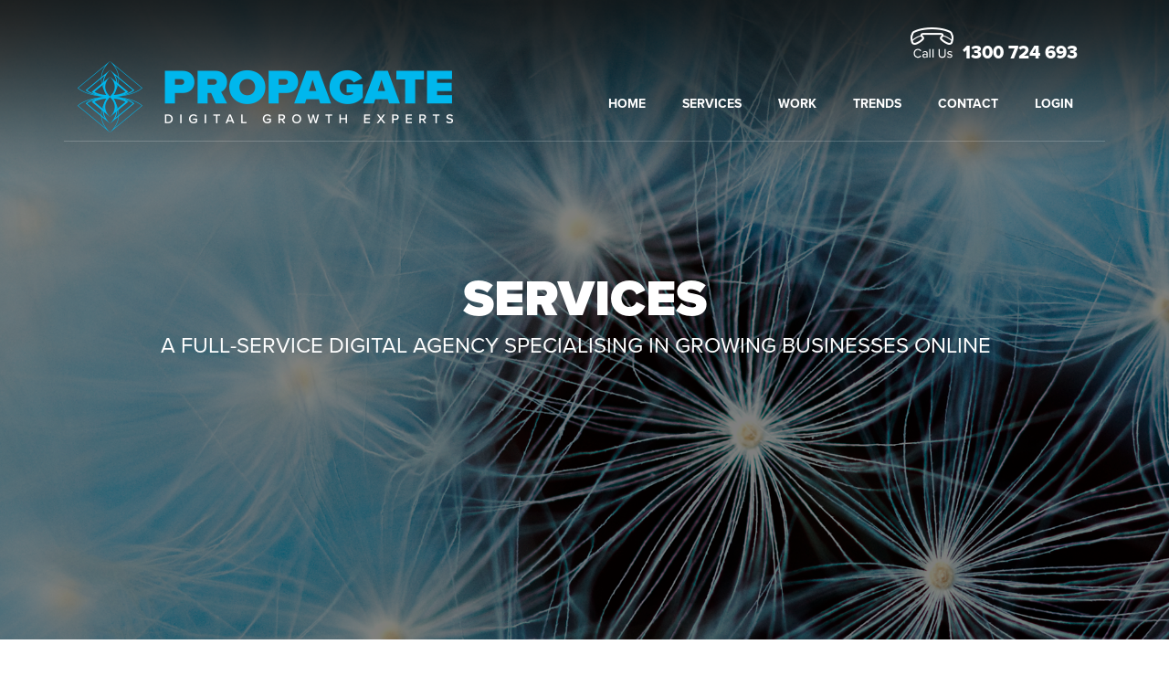

--- FILE ---
content_type: text/html; charset=UTF-8
request_url: https://propagate.com.au/services/
body_size: 10175
content:
<!doctype html> <!--[if lt IE 7]><html class="no-js no-svg ie ie6 lt-ie9 lt-ie8 lt-ie7" dir="ltr" lang="en-US"
 prefix="og: https://ogp.me/ns#" > <![endif]--> <!--[if IE 7]><html class="no-js no-svg ie ie7 lt-ie9 lt-ie8" dir="ltr" lang="en-US"
 prefix="og: https://ogp.me/ns#" > <![endif]--> <!--[if IE 8]><html class="no-js no-svg ie ie8 lt-ie9" dir="ltr" lang="en-US"
 prefix="og: https://ogp.me/ns#" > <![endif]--> <!--[if gt IE 8]><!--><html class="no-js no-svg" dir="ltr" lang="en-US"
 prefix="og: https://ogp.me/ns#" > <!--<![endif]--><head><meta charset="UTF-8" /><meta name="description" content="Propagate Digital Growth Experts"><link rel="stylesheet" href="https://propagate.com.au/wp-content/themes/propagate-wp-theme/style.css" type="text/css" media="screen" /><meta http-equiv="Content-Type" content="text/html; charset=UTF-8" /><meta http-equiv="X-UA-Compatible" content="IE=edge"><meta name="viewport" content="width=device-width, initial-scale=1"><link rel="author" href="https://propagate.com.au/wp-content/themes/propagate-wp-theme/humans.txt" /><link rel="pingback" href="https://propagate.com.au/xmlrpc.php" /><link rel="profile" href="http://gmpg.org/xfn/11"><link rel="apple-touch-icon" sizes="57x57" href="/wp-content/themes/propagate-wp-theme/assets/favicon/apple-icon-57x57.png"><link rel="apple-touch-icon" sizes="60x60" href="/wp-content/themes/propagate-wp-theme/assets/favicon/apple-icon-60x60.png"><link rel="apple-touch-icon" sizes="72x72" href="/wp-content/themes/propagate-wp-theme/assets/favicon/apple-icon-72x72.png"><link rel="apple-touch-icon" sizes="76x76" href="/wp-content/themes/propagate-wp-theme/assets/favicon/apple-icon-76x76.png"><link rel="apple-touch-icon" sizes="114x114" href="/wp-content/themes/propagate-wp-theme/assets/favicon/apple-icon-114x114.png"><link rel="apple-touch-icon" sizes="120x120" href="/wp-content/themes/propagate-wp-theme/assets/favicon/apple-icon-120x120.png"><link rel="apple-touch-icon" sizes="144x144" href="/wp-content/themes/propagate-wp-theme/assets/favicon/apple-icon-144x144.png"><link rel="apple-touch-icon" sizes="152x152" href="/wp-content/themes/propagate-wp-theme/assets/favicon/apple-icon-152x152.png"><link rel="apple-touch-icon" sizes="180x180" href="/wp-content/themes/propagate-wp-theme/assets/favicon/apple-icon-180x180.png"><link rel="icon" type="image/png" sizes="192x192"  href="/wp-content/themes/propagate-wp-theme/assets/favicon/android-icon-192x192.png"><link rel="icon" type="image/png" sizes="32x32" href="/wp-content/themes/propagate-wp-theme/assets/favicon/favicon-32x32.png"><link rel="icon" type="image/png" sizes="96x96" href="/wp-content/themes/propagate-wp-theme/assets/favicon/favicon-96x96.png"><link rel="icon" type="image/png" sizes="16x16" href="/wp-content/themes/propagate-wp-theme/assets/favicon/favicon-16x16.png"><link rel="manifest" href="/wp-content/themes/propagate-wp-theme/assets/favicon/manifest.json"><meta name="msapplication-TileColor" content="#ffffff"><meta name="msapplication-TileImage" content="/ms-icon-144x144.png"><meta name="theme-color" content="#ffffff"><meta name="robots" content="max-image-preview:large" /><link rel="canonical" href="https://propagate.com.au/services/" /><meta name="generator" content="All in One SEO (AIOSEO) 4.2.7.1 " /><meta property="og:locale" content="en_US" /><meta property="og:site_name" content="Propagate Digital Marketing - Propagate Digital Growth Experts" /><meta property="og:type" content="article" /><meta property="og:title" content="Services - Propagate Digital Marketing" /><meta property="og:url" content="https://propagate.com.au/services/" /><meta property="article:published_time" content="2019-05-31T06:16:26+00:00" /><meta property="article:modified_time" content="2024-02-09T03:16:24+00:00" /><meta name="twitter:card" content="summary_large_image" /><meta name="twitter:title" content="Services - Propagate Digital Marketing" /> <script type="application/ld+json" class="aioseo-schema">{"@context":"https:\/\/schema.org","@graph":[{"@type":"BreadcrumbList","@id":"https:\/\/propagate.com.au\/services\/#breadcrumblist","itemListElement":[{"@type":"ListItem","@id":"https:\/\/propagate.com.au\/#listItem","position":1,"item":{"@type":"WebPage","@id":"https:\/\/propagate.com.au\/","name":"Home","description":"Propagate Digital Growth Experts","url":"https:\/\/propagate.com.au\/"},"nextItem":"https:\/\/propagate.com.au\/services\/#listItem"},{"@type":"ListItem","@id":"https:\/\/propagate.com.au\/services\/#listItem","position":2,"item":{"@type":"WebPage","@id":"https:\/\/propagate.com.au\/services\/","name":"Services","url":"https:\/\/propagate.com.au\/services\/"},"previousItem":"https:\/\/propagate.com.au\/#listItem"}]},{"@type":"Organization","@id":"https:\/\/propagate.com.au\/#organization","name":"Propagate Digital Marketing","url":"https:\/\/propagate.com.au\/"},{"@type":"WebPage","@id":"https:\/\/propagate.com.au\/services\/#webpage","url":"https:\/\/propagate.com.au\/services\/","name":"Services - Propagate Digital Marketing","inLanguage":"en-US","isPartOf":{"@id":"https:\/\/propagate.com.au\/#website"},"breadcrumb":{"@id":"https:\/\/propagate.com.au\/services\/#breadcrumblist"},"datePublished":"2019-05-31T06:16:26+00:00","dateModified":"2024-02-09T03:16:24+00:00"},{"@type":"WebSite","@id":"https:\/\/propagate.com.au\/#website","url":"https:\/\/propagate.com.au\/","name":"Propagate Digital Marketing","description":"Propagate Digital Growth Experts","inLanguage":"en-US","publisher":{"@id":"https:\/\/propagate.com.au\/#organization"}}]}</script> <title>Services - Propagate Digital Marketing</title><link rel="canonical" href="https://propagate.com.au/services/" /><meta property="og:locale" content="en_US" /><meta property="og:type" content="article" /><meta property="og:title" content="Services - Propagate Digital Marketing" /><meta property="og:url" content="https://propagate.com.au/services/" /><meta property="og:site_name" content="Propagate Digital Marketing" /><meta property="article:modified_time" content="2024-02-09T03:16:24+00:00" /><meta name="twitter:card" content="summary_large_image" /> <script type="application/ld+json" class="yoast-schema-graph">{"@context":"https://schema.org","@graph":[{"@type":"WebSite","@id":"https://propagate.com.au/#website","url":"https://propagate.com.au/","name":"Propagate Digital Marketing","description":"Propagate Digital Growth Experts","potentialAction":[{"@type":"SearchAction","target":"https://propagate.com.au/?s={search_term_string}","query-input":"required name=search_term_string"}],"inLanguage":"en-US"},{"@type":"WebPage","@id":"https://propagate.com.au/services/#webpage","url":"https://propagate.com.au/services/","name":"Services - Propagate Digital Marketing","isPartOf":{"@id":"https://propagate.com.au/#website"},"datePublished":"2019-05-31T06:16:26+00:00","dateModified":"2024-02-09T03:16:24+00:00","breadcrumb":{"@id":"https://propagate.com.au/services/#breadcrumb"},"inLanguage":"en-US","potentialAction":[{"@type":"ReadAction","target":["https://propagate.com.au/services/"]}]},{"@type":"BreadcrumbList","@id":"https://propagate.com.au/services/#breadcrumb","itemListElement":[{"@type":"ListItem","position":1,"item":{"@type":"WebPage","@id":"https://propagate.com.au/","url":"https://propagate.com.au/","name":"Home"}},{"@type":"ListItem","position":2,"item":{"@type":"WebPage","@id":"https://propagate.com.au/services/","url":"https://propagate.com.au/services/","name":"Services"}}]}]}</script> <link rel='dns-prefetch' href='//use.typekit.net' /><link rel="alternate" type="application/rss+xml" title="Propagate Digital Marketing &raquo; Feed" href="https://propagate.com.au/feed/" /><link rel="alternate" type="application/rss+xml" title="Propagate Digital Marketing &raquo; Comments Feed" href="https://propagate.com.au/comments/feed/" />  <script
				src="//www.googletagmanager.com/gtag/js?id=G-5J33GH7Y2D"  data-cfasync="false" data-wpfc-render="false" type="text/javascript" async></script> <script data-cfasync="false" data-wpfc-render="false" type="text/javascript">var mi_version = '8.10.1';
				var mi_track_user = true;
				var mi_no_track_reason = '';
				
								var disableStrs = [
										'ga-disable-G-5J33GH7Y2D',
														];

				/* Function to detect opted out users */
				function __gtagTrackerIsOptedOut() {
					for (var index = 0; index < disableStrs.length; index++) {
						if (document.cookie.indexOf(disableStrs[index] + '=true') > -1) {
							return true;
						}
					}

					return false;
				}

				/* Disable tracking if the opt-out cookie exists. */
				if (__gtagTrackerIsOptedOut()) {
					for (var index = 0; index < disableStrs.length; index++) {
						window[disableStrs[index]] = true;
					}
				}

				/* Opt-out function */
				function __gtagTrackerOptout() {
					for (var index = 0; index < disableStrs.length; index++) {
						document.cookie = disableStrs[index] + '=true; expires=Thu, 31 Dec 2099 23:59:59 UTC; path=/';
						window[disableStrs[index]] = true;
					}
				}

				if ('undefined' === typeof gaOptout) {
					function gaOptout() {
						__gtagTrackerOptout();
					}
				}
								window.dataLayer = window.dataLayer || [];

				window.MonsterInsightsDualTracker = {
					helpers: {},
					trackers: {},
				};
				if (mi_track_user) {
					function __gtagDataLayer() {
						dataLayer.push(arguments);
					}

					function __gtagTracker(type, name, parameters) {
						if (!parameters) {
							parameters = {};
						}

						if (parameters.send_to) {
							__gtagDataLayer.apply(null, arguments);
							return;
						}

						if (type === 'event') {
														parameters.send_to = monsterinsights_frontend.v4_id;
							var hookName = name;
							if (typeof parameters['event_category'] !== 'undefined') {
								hookName = parameters['event_category'] + ':' + name;
							}

							if (typeof MonsterInsightsDualTracker.trackers[hookName] !== 'undefined') {
								MonsterInsightsDualTracker.trackers[hookName](parameters);
							} else {
								__gtagDataLayer('event', name, parameters);
							}
							
													} else {
							__gtagDataLayer.apply(null, arguments);
						}
					}

					__gtagTracker('js', new Date());
					__gtagTracker('set', {
						'developer_id.dZGIzZG': true,
											});
										__gtagTracker('config', 'G-5J33GH7Y2D', {"forceSSL":"true","link_attribution":"true"} );
															window.gtag = __gtagTracker;										(function () {
						/* https://developers.google.com/analytics/devguides/collection/analyticsjs/ */
						/* ga and __gaTracker compatibility shim. */
						var noopfn = function () {
							return null;
						};
						var newtracker = function () {
							return new Tracker();
						};
						var Tracker = function () {
							return null;
						};
						var p = Tracker.prototype;
						p.get = noopfn;
						p.set = noopfn;
						p.send = function () {
							var args = Array.prototype.slice.call(arguments);
							args.unshift('send');
							__gaTracker.apply(null, args);
						};
						var __gaTracker = function () {
							var len = arguments.length;
							if (len === 0) {
								return;
							}
							var f = arguments[len - 1];
							if (typeof f !== 'object' || f === null || typeof f.hitCallback !== 'function') {
								if ('send' === arguments[0]) {
									var hitConverted, hitObject = false, action;
									if ('event' === arguments[1]) {
										if ('undefined' !== typeof arguments[3]) {
											hitObject = {
												'eventAction': arguments[3],
												'eventCategory': arguments[2],
												'eventLabel': arguments[4],
												'value': arguments[5] ? arguments[5] : 1,
											}
										}
									}
									if ('pageview' === arguments[1]) {
										if ('undefined' !== typeof arguments[2]) {
											hitObject = {
												'eventAction': 'page_view',
												'page_path': arguments[2],
											}
										}
									}
									if (typeof arguments[2] === 'object') {
										hitObject = arguments[2];
									}
									if (typeof arguments[5] === 'object') {
										Object.assign(hitObject, arguments[5]);
									}
									if ('undefined' !== typeof arguments[1].hitType) {
										hitObject = arguments[1];
										if ('pageview' === hitObject.hitType) {
											hitObject.eventAction = 'page_view';
										}
									}
									if (hitObject) {
										action = 'timing' === arguments[1].hitType ? 'timing_complete' : hitObject.eventAction;
										hitConverted = mapArgs(hitObject);
										__gtagTracker('event', action, hitConverted);
									}
								}
								return;
							}

							function mapArgs(args) {
								var arg, hit = {};
								var gaMap = {
									'eventCategory': 'event_category',
									'eventAction': 'event_action',
									'eventLabel': 'event_label',
									'eventValue': 'event_value',
									'nonInteraction': 'non_interaction',
									'timingCategory': 'event_category',
									'timingVar': 'name',
									'timingValue': 'value',
									'timingLabel': 'event_label',
									'page': 'page_path',
									'location': 'page_location',
									'title': 'page_title',
								};
								for (arg in args) {
																		if (!(!args.hasOwnProperty(arg) || !gaMap.hasOwnProperty(arg))) {
										hit[gaMap[arg]] = args[arg];
									} else {
										hit[arg] = args[arg];
									}
								}
								return hit;
							}

							try {
								f.hitCallback();
							} catch (ex) {
							}
						};
						__gaTracker.create = newtracker;
						__gaTracker.getByName = newtracker;
						__gaTracker.getAll = function () {
							return [];
						};
						__gaTracker.remove = noopfn;
						__gaTracker.loaded = true;
						window['__gaTracker'] = __gaTracker;
					})();
									} else {
										console.log("");
					(function () {
						function __gtagTracker() {
							return null;
						}

						window['__gtagTracker'] = __gtagTracker;
						window['gtag'] = __gtagTracker;
					})();
									}</script>  <script type="text/javascript">window._wpemojiSettings = {"baseUrl":"https:\/\/s.w.org\/images\/core\/emoji\/14.0.0\/72x72\/","ext":".png","svgUrl":"https:\/\/s.w.org\/images\/core\/emoji\/14.0.0\/svg\/","svgExt":".svg","source":{"concatemoji":"https:\/\/propagate.com.au\/wp-includes\/js\/wp-emoji-release.min.js?ver=6.4.7"}};
/*! This file is auto-generated */
!function(i,n){var o,s,e;function c(e){try{var t={supportTests:e,timestamp:(new Date).valueOf()};sessionStorage.setItem(o,JSON.stringify(t))}catch(e){}}function p(e,t,n){e.clearRect(0,0,e.canvas.width,e.canvas.height),e.fillText(t,0,0);var t=new Uint32Array(e.getImageData(0,0,e.canvas.width,e.canvas.height).data),r=(e.clearRect(0,0,e.canvas.width,e.canvas.height),e.fillText(n,0,0),new Uint32Array(e.getImageData(0,0,e.canvas.width,e.canvas.height).data));return t.every(function(e,t){return e===r[t]})}function u(e,t,n){switch(t){case"flag":return n(e,"\ud83c\udff3\ufe0f\u200d\u26a7\ufe0f","\ud83c\udff3\ufe0f\u200b\u26a7\ufe0f")?!1:!n(e,"\ud83c\uddfa\ud83c\uddf3","\ud83c\uddfa\u200b\ud83c\uddf3")&&!n(e,"\ud83c\udff4\udb40\udc67\udb40\udc62\udb40\udc65\udb40\udc6e\udb40\udc67\udb40\udc7f","\ud83c\udff4\u200b\udb40\udc67\u200b\udb40\udc62\u200b\udb40\udc65\u200b\udb40\udc6e\u200b\udb40\udc67\u200b\udb40\udc7f");case"emoji":return!n(e,"\ud83e\udef1\ud83c\udffb\u200d\ud83e\udef2\ud83c\udfff","\ud83e\udef1\ud83c\udffb\u200b\ud83e\udef2\ud83c\udfff")}return!1}function f(e,t,n){var r="undefined"!=typeof WorkerGlobalScope&&self instanceof WorkerGlobalScope?new OffscreenCanvas(300,150):i.createElement("canvas"),a=r.getContext("2d",{willReadFrequently:!0}),o=(a.textBaseline="top",a.font="600 32px Arial",{});return e.forEach(function(e){o[e]=t(a,e,n)}),o}function t(e){var t=i.createElement("script");t.src=e,t.defer=!0,i.head.appendChild(t)}"undefined"!=typeof Promise&&(o="wpEmojiSettingsSupports",s=["flag","emoji"],n.supports={everything:!0,everythingExceptFlag:!0},e=new Promise(function(e){i.addEventListener("DOMContentLoaded",e,{once:!0})}),new Promise(function(t){var n=function(){try{var e=JSON.parse(sessionStorage.getItem(o));if("object"==typeof e&&"number"==typeof e.timestamp&&(new Date).valueOf()<e.timestamp+604800&&"object"==typeof e.supportTests)return e.supportTests}catch(e){}return null}();if(!n){if("undefined"!=typeof Worker&&"undefined"!=typeof OffscreenCanvas&&"undefined"!=typeof URL&&URL.createObjectURL&&"undefined"!=typeof Blob)try{var e="postMessage("+f.toString()+"("+[JSON.stringify(s),u.toString(),p.toString()].join(",")+"));",r=new Blob([e],{type:"text/javascript"}),a=new Worker(URL.createObjectURL(r),{name:"wpTestEmojiSupports"});return void(a.onmessage=function(e){c(n=e.data),a.terminate(),t(n)})}catch(e){}c(n=f(s,u,p))}t(n)}).then(function(e){for(var t in e)n.supports[t]=e[t],n.supports.everything=n.supports.everything&&n.supports[t],"flag"!==t&&(n.supports.everythingExceptFlag=n.supports.everythingExceptFlag&&n.supports[t]);n.supports.everythingExceptFlag=n.supports.everythingExceptFlag&&!n.supports.flag,n.DOMReady=!1,n.readyCallback=function(){n.DOMReady=!0}}).then(function(){return e}).then(function(){var e;n.supports.everything||(n.readyCallback(),(e=n.source||{}).concatemoji?t(e.concatemoji):e.wpemoji&&e.twemoji&&(t(e.twemoji),t(e.wpemoji)))}))}((window,document),window._wpemojiSettings);</script> <style id='wp-emoji-styles-inline-css' type='text/css'>img.wp-smiley, img.emoji {
		display: inline !important;
		border: none !important;
		box-shadow: none !important;
		height: 1em !important;
		width: 1em !important;
		margin: 0 0.07em !important;
		vertical-align: -0.1em !important;
		background: none !important;
		padding: 0 !important;
	}</style><link rel='stylesheet' id='wp-block-library-css' href='https://propagate.com.au/wp-includes/css/dist/block-library/style.min.css?ver=6.4.7' type='text/css' media='all' /><style id='classic-theme-styles-inline-css' type='text/css'>/*! This file is auto-generated */
.wp-block-button__link{color:#fff;background-color:#32373c;border-radius:9999px;box-shadow:none;text-decoration:none;padding:calc(.667em + 2px) calc(1.333em + 2px);font-size:1.125em}.wp-block-file__button{background:#32373c;color:#fff;text-decoration:none}</style><style id='global-styles-inline-css' type='text/css'>body{--wp--preset--color--black: #000000;--wp--preset--color--cyan-bluish-gray: #abb8c3;--wp--preset--color--white: #ffffff;--wp--preset--color--pale-pink: #f78da7;--wp--preset--color--vivid-red: #cf2e2e;--wp--preset--color--luminous-vivid-orange: #ff6900;--wp--preset--color--luminous-vivid-amber: #fcb900;--wp--preset--color--light-green-cyan: #7bdcb5;--wp--preset--color--vivid-green-cyan: #00d084;--wp--preset--color--pale-cyan-blue: #8ed1fc;--wp--preset--color--vivid-cyan-blue: #0693e3;--wp--preset--color--vivid-purple: #9b51e0;--wp--preset--gradient--vivid-cyan-blue-to-vivid-purple: linear-gradient(135deg,rgba(6,147,227,1) 0%,rgb(155,81,224) 100%);--wp--preset--gradient--light-green-cyan-to-vivid-green-cyan: linear-gradient(135deg,rgb(122,220,180) 0%,rgb(0,208,130) 100%);--wp--preset--gradient--luminous-vivid-amber-to-luminous-vivid-orange: linear-gradient(135deg,rgba(252,185,0,1) 0%,rgba(255,105,0,1) 100%);--wp--preset--gradient--luminous-vivid-orange-to-vivid-red: linear-gradient(135deg,rgba(255,105,0,1) 0%,rgb(207,46,46) 100%);--wp--preset--gradient--very-light-gray-to-cyan-bluish-gray: linear-gradient(135deg,rgb(238,238,238) 0%,rgb(169,184,195) 100%);--wp--preset--gradient--cool-to-warm-spectrum: linear-gradient(135deg,rgb(74,234,220) 0%,rgb(151,120,209) 20%,rgb(207,42,186) 40%,rgb(238,44,130) 60%,rgb(251,105,98) 80%,rgb(254,248,76) 100%);--wp--preset--gradient--blush-light-purple: linear-gradient(135deg,rgb(255,206,236) 0%,rgb(152,150,240) 100%);--wp--preset--gradient--blush-bordeaux: linear-gradient(135deg,rgb(254,205,165) 0%,rgb(254,45,45) 50%,rgb(107,0,62) 100%);--wp--preset--gradient--luminous-dusk: linear-gradient(135deg,rgb(255,203,112) 0%,rgb(199,81,192) 50%,rgb(65,88,208) 100%);--wp--preset--gradient--pale-ocean: linear-gradient(135deg,rgb(255,245,203) 0%,rgb(182,227,212) 50%,rgb(51,167,181) 100%);--wp--preset--gradient--electric-grass: linear-gradient(135deg,rgb(202,248,128) 0%,rgb(113,206,126) 100%);--wp--preset--gradient--midnight: linear-gradient(135deg,rgb(2,3,129) 0%,rgb(40,116,252) 100%);--wp--preset--font-size--small: 13px;--wp--preset--font-size--medium: 20px;--wp--preset--font-size--large: 36px;--wp--preset--font-size--x-large: 42px;--wp--preset--spacing--20: 0.44rem;--wp--preset--spacing--30: 0.67rem;--wp--preset--spacing--40: 1rem;--wp--preset--spacing--50: 1.5rem;--wp--preset--spacing--60: 2.25rem;--wp--preset--spacing--70: 3.38rem;--wp--preset--spacing--80: 5.06rem;--wp--preset--shadow--natural: 6px 6px 9px rgba(0, 0, 0, 0.2);--wp--preset--shadow--deep: 12px 12px 50px rgba(0, 0, 0, 0.4);--wp--preset--shadow--sharp: 6px 6px 0px rgba(0, 0, 0, 0.2);--wp--preset--shadow--outlined: 6px 6px 0px -3px rgba(255, 255, 255, 1), 6px 6px rgba(0, 0, 0, 1);--wp--preset--shadow--crisp: 6px 6px 0px rgba(0, 0, 0, 1);}:where(.is-layout-flex){gap: 0.5em;}:where(.is-layout-grid){gap: 0.5em;}body .is-layout-flow > .alignleft{float: left;margin-inline-start: 0;margin-inline-end: 2em;}body .is-layout-flow > .alignright{float: right;margin-inline-start: 2em;margin-inline-end: 0;}body .is-layout-flow > .aligncenter{margin-left: auto !important;margin-right: auto !important;}body .is-layout-constrained > .alignleft{float: left;margin-inline-start: 0;margin-inline-end: 2em;}body .is-layout-constrained > .alignright{float: right;margin-inline-start: 2em;margin-inline-end: 0;}body .is-layout-constrained > .aligncenter{margin-left: auto !important;margin-right: auto !important;}body .is-layout-constrained > :where(:not(.alignleft):not(.alignright):not(.alignfull)){max-width: var(--wp--style--global--content-size);margin-left: auto !important;margin-right: auto !important;}body .is-layout-constrained > .alignwide{max-width: var(--wp--style--global--wide-size);}body .is-layout-flex{display: flex;}body .is-layout-flex{flex-wrap: wrap;align-items: center;}body .is-layout-flex > *{margin: 0;}body .is-layout-grid{display: grid;}body .is-layout-grid > *{margin: 0;}:where(.wp-block-columns.is-layout-flex){gap: 2em;}:where(.wp-block-columns.is-layout-grid){gap: 2em;}:where(.wp-block-post-template.is-layout-flex){gap: 1.25em;}:where(.wp-block-post-template.is-layout-grid){gap: 1.25em;}.has-black-color{color: var(--wp--preset--color--black) !important;}.has-cyan-bluish-gray-color{color: var(--wp--preset--color--cyan-bluish-gray) !important;}.has-white-color{color: var(--wp--preset--color--white) !important;}.has-pale-pink-color{color: var(--wp--preset--color--pale-pink) !important;}.has-vivid-red-color{color: var(--wp--preset--color--vivid-red) !important;}.has-luminous-vivid-orange-color{color: var(--wp--preset--color--luminous-vivid-orange) !important;}.has-luminous-vivid-amber-color{color: var(--wp--preset--color--luminous-vivid-amber) !important;}.has-light-green-cyan-color{color: var(--wp--preset--color--light-green-cyan) !important;}.has-vivid-green-cyan-color{color: var(--wp--preset--color--vivid-green-cyan) !important;}.has-pale-cyan-blue-color{color: var(--wp--preset--color--pale-cyan-blue) !important;}.has-vivid-cyan-blue-color{color: var(--wp--preset--color--vivid-cyan-blue) !important;}.has-vivid-purple-color{color: var(--wp--preset--color--vivid-purple) !important;}.has-black-background-color{background-color: var(--wp--preset--color--black) !important;}.has-cyan-bluish-gray-background-color{background-color: var(--wp--preset--color--cyan-bluish-gray) !important;}.has-white-background-color{background-color: var(--wp--preset--color--white) !important;}.has-pale-pink-background-color{background-color: var(--wp--preset--color--pale-pink) !important;}.has-vivid-red-background-color{background-color: var(--wp--preset--color--vivid-red) !important;}.has-luminous-vivid-orange-background-color{background-color: var(--wp--preset--color--luminous-vivid-orange) !important;}.has-luminous-vivid-amber-background-color{background-color: var(--wp--preset--color--luminous-vivid-amber) !important;}.has-light-green-cyan-background-color{background-color: var(--wp--preset--color--light-green-cyan) !important;}.has-vivid-green-cyan-background-color{background-color: var(--wp--preset--color--vivid-green-cyan) !important;}.has-pale-cyan-blue-background-color{background-color: var(--wp--preset--color--pale-cyan-blue) !important;}.has-vivid-cyan-blue-background-color{background-color: var(--wp--preset--color--vivid-cyan-blue) !important;}.has-vivid-purple-background-color{background-color: var(--wp--preset--color--vivid-purple) !important;}.has-black-border-color{border-color: var(--wp--preset--color--black) !important;}.has-cyan-bluish-gray-border-color{border-color: var(--wp--preset--color--cyan-bluish-gray) !important;}.has-white-border-color{border-color: var(--wp--preset--color--white) !important;}.has-pale-pink-border-color{border-color: var(--wp--preset--color--pale-pink) !important;}.has-vivid-red-border-color{border-color: var(--wp--preset--color--vivid-red) !important;}.has-luminous-vivid-orange-border-color{border-color: var(--wp--preset--color--luminous-vivid-orange) !important;}.has-luminous-vivid-amber-border-color{border-color: var(--wp--preset--color--luminous-vivid-amber) !important;}.has-light-green-cyan-border-color{border-color: var(--wp--preset--color--light-green-cyan) !important;}.has-vivid-green-cyan-border-color{border-color: var(--wp--preset--color--vivid-green-cyan) !important;}.has-pale-cyan-blue-border-color{border-color: var(--wp--preset--color--pale-cyan-blue) !important;}.has-vivid-cyan-blue-border-color{border-color: var(--wp--preset--color--vivid-cyan-blue) !important;}.has-vivid-purple-border-color{border-color: var(--wp--preset--color--vivid-purple) !important;}.has-vivid-cyan-blue-to-vivid-purple-gradient-background{background: var(--wp--preset--gradient--vivid-cyan-blue-to-vivid-purple) !important;}.has-light-green-cyan-to-vivid-green-cyan-gradient-background{background: var(--wp--preset--gradient--light-green-cyan-to-vivid-green-cyan) !important;}.has-luminous-vivid-amber-to-luminous-vivid-orange-gradient-background{background: var(--wp--preset--gradient--luminous-vivid-amber-to-luminous-vivid-orange) !important;}.has-luminous-vivid-orange-to-vivid-red-gradient-background{background: var(--wp--preset--gradient--luminous-vivid-orange-to-vivid-red) !important;}.has-very-light-gray-to-cyan-bluish-gray-gradient-background{background: var(--wp--preset--gradient--very-light-gray-to-cyan-bluish-gray) !important;}.has-cool-to-warm-spectrum-gradient-background{background: var(--wp--preset--gradient--cool-to-warm-spectrum) !important;}.has-blush-light-purple-gradient-background{background: var(--wp--preset--gradient--blush-light-purple) !important;}.has-blush-bordeaux-gradient-background{background: var(--wp--preset--gradient--blush-bordeaux) !important;}.has-luminous-dusk-gradient-background{background: var(--wp--preset--gradient--luminous-dusk) !important;}.has-pale-ocean-gradient-background{background: var(--wp--preset--gradient--pale-ocean) !important;}.has-electric-grass-gradient-background{background: var(--wp--preset--gradient--electric-grass) !important;}.has-midnight-gradient-background{background: var(--wp--preset--gradient--midnight) !important;}.has-small-font-size{font-size: var(--wp--preset--font-size--small) !important;}.has-medium-font-size{font-size: var(--wp--preset--font-size--medium) !important;}.has-large-font-size{font-size: var(--wp--preset--font-size--large) !important;}.has-x-large-font-size{font-size: var(--wp--preset--font-size--x-large) !important;}
.wp-block-navigation a:where(:not(.wp-element-button)){color: inherit;}
:where(.wp-block-post-template.is-layout-flex){gap: 1.25em;}:where(.wp-block-post-template.is-layout-grid){gap: 1.25em;}
:where(.wp-block-columns.is-layout-flex){gap: 2em;}:where(.wp-block-columns.is-layout-grid){gap: 2em;}
.wp-block-pullquote{font-size: 1.5em;line-height: 1.6;}</style><link rel='stylesheet' id='fonts-style-css' href='https://use.typekit.net/bct5xks.css?ver=6.4.7' type='text/css' media='all' /><link rel='stylesheet' id='plugins-style-min-css' href='https://propagate.com.au/wp-content/themes/propagate-wp-theme/assets/css/plugins.min.css?v=4' type='text/css' media='all' /><link rel='stylesheet' id='app-style-css' href='https://propagate.com.au/wp-content/cache/autoptimize/css/autoptimize_single_7384183cac28a97ab0a70738ef30be2c.css?v=4' type='text/css' media='all' /><link rel='stylesheet' id='custom-style-css' href='https://propagate.com.au/wp-content/cache/autoptimize/css/autoptimize_single_284f09ee4bc0a8f7af4c0284cf60482e.css?v=4' type='text/css' media='all' /><link rel='stylesheet' id='icons-style-css' href='https://propagate.com.au/wp-content/cache/autoptimize/css/autoptimize_single_aceb694303408273118c149e0245108b.css?v=4' type='text/css' media='all' /> <script type="text/javascript" src="https://propagate.com.au/wp-content/plugins/google-analytics-for-wordpress/assets/js/frontend-gtag.min.js?ver=8.10.1" id="monsterinsights-frontend-script-js"></script> <script data-cfasync="false" data-wpfc-render="false" type="text/javascript" id='monsterinsights-frontend-script-js-extra'>var monsterinsights_frontend = {"js_events_tracking":"true","download_extensions":"doc,pdf,ppt,zip,xls,docx,pptx,xlsx","inbound_paths":"[{\"path\":\"\\\/go\\\/\",\"label\":\"affiliate\"},{\"path\":\"\\\/recommend\\\/\",\"label\":\"affiliate\"}]","home_url":"https:\/\/propagate.com.au","hash_tracking":"false","ua":"","v4_id":"G-5J33GH7Y2D"};</script> <link rel="https://api.w.org/" href="https://propagate.com.au/wp-json/" /><link rel="alternate" type="application/json" href="https://propagate.com.au/wp-json/wp/v2/pages/156" /><link rel="EditURI" type="application/rsd+xml" title="RSD" href="https://propagate.com.au/xmlrpc.php?rsd" /><meta name="generator" content="WordPress 6.4.7" /><link rel='shortlink' href='https://propagate.com.au/?p=156' /><link rel="alternate" type="application/json+oembed" href="https://propagate.com.au/wp-json/oembed/1.0/embed?url=https%3A%2F%2Fpropagate.com.au%2Fservices%2F" /><link rel="alternate" type="text/xml+oembed" href="https://propagate.com.au/wp-json/oembed/1.0/embed?url=https%3A%2F%2Fpropagate.com.au%2Fservices%2F&#038;format=xml" /><meta name="generator" content="Elementor 3.19.2; features: e_optimized_assets_loading, e_optimized_css_loading, e_font_icon_svg, additional_custom_breakpoints, block_editor_assets_optimize, e_image_loading_optimization; settings: css_print_method-external, google_font-enabled, font_display-swap">  <script>(function(w,d,s,l,i){w[l]=w[l]||[];w[l].push({'gtm.start':
new Date().getTime(),event:'gtm.js'});var f=d.getElementsByTagName(s)[0],
j=d.createElement(s),dl=l!='dataLayer'?'&l='+l:'';j.async=true;j.src=
'https://www.googletagmanager.com/gtm.js?id='+i+dl;f.parentNode.insertBefore(j,f);
})(window,document,'script','dataLayer','GTM-M926NZCD');</script> 
  <script async src="https://www.googletagmanager.com/gtag/js?id=G-E0Y0FRDE37"></script> <script>window.dataLayer = window.dataLayer || [];
  function gtag(){dataLayer.push(arguments);}
  gtag('js', new Date());

  gtag('config', 'G-E0Y0FRDE37');</script>  <script>(function(w,d,s,l,i){w[l]=w[l]||[];w[l].push({‘gtm.start’:
new Date().getTime(),event:‘gtm.js’});var f=d.getElementsByTagName(s)[0],
j=d.createElement(s),dl=l!=‘dataLayer’?‘&l=‘+l:‘’;j.async=true;j.src=
’https://www.googletagmanager.com/gtm.js?id='+i+dl;f.parentNode.insertBefore(j,f);
})(window,document,‘script’,‘dataLayer’,‘GTM-M926NZCD’);</script> </head><body class="page-template-default page page-id-156 elementor-default" data-spy="scroll" data-target="#navbar-nav" data-template="base.twig">
<!-- Google Tag Manager (noscript) -->
<noscript><iframe src="https://www.googletagmanager.com/ns.html?id=GTM-M926NZCD"
height="0" width="0" style="display:none;visibility:hidden"></iframe></noscript>
<!-- End Google Tag Manager (noscript) --><div
 class="main"><div class="preloader-main"><div class="preloader-wapper"> <svg class="preloader" height="200" version="1.1" width="600" xmlns="http://www.w3.org/2000/svg"> <defs> <filter height="200%" id="goo" width="400%" x="-40%" y="-40%"> <feGaussianBlur in="SourceGraphic" result="blur" stddeviation="10"/> <feColorMatrix in="blur" mode="matrix" result="goo" values="1 0 0 0 0  0 1 0 0 0  0 0 1 0 0  0 0 0 19 -8"/> </filter> </defs> <g filter="url(#goo)"> <circle class="dot bg-fill-primary " cx="50" cy="50" r="25"/> <circle class="dot" cx="50" cy="50" fill="#4c83ff" r="25"/> </g> </svg><div><div class="loader-section section-left"></div><div class="loader-section section-right"></div></div></div></div><section
 class="page-header" style="background-image: url(/wp-content/themes/propagate-wp-theme/assets/img/bg-services.svg)"><header class="navbar navbar-sticky navbar-expand-lg navbar-dark"><div class="container position-relative nav-wrapper"> <a class="navbar-brand mr-70" href="/"> <img class="navbar-brand__regular" src="/wp-content/themes/propagate-wp-theme/assets/img/brand-logo-color.svg" alt="brand-logo"> <img class="navbar-brand__sticky" src="/wp-content/themes/propagate-wp-theme/assets/img/brand-logo-alt.svg" alt="sticky brand-logo"> </a> <button aria-label="Toggle navigation" class="navbar-toggler d-lg-none" data-toggle="navbarToggler" type="button"> <span class="navbar-toggler-icon"></span> </button><div
 class="navbar-inner ml-lg-auto"> <button aria-label="Toggle navigation" class="navbar-toggler d-lg-none" data-toggle="navbarToggler" type="button"> <span class="navbar-toggler-icon"></span> </button><div class="col d-flex align-items-baseline justify-content-end navbar-contact"> <img src="/wp-content/themes/propagate-wp-theme/assets/img/call-us.svg" alt="Call Us" class="call-us-icon mr-10"> <span class="call-us">Call Us</span> <span class="phone-number">1300 724 693</span></div><nav><ul class="navbar-nav" id="navbar-nav"><li class="nav-item"> <a class="nav-link" href="https://propagate.com.au">Home</a></li><li class="nav-item"> <a class="nav-link" href="https://propagate.com.au/services">Services</a></li><li class="nav-item"> <a class="nav-link" href="https://propagate.com.au/case-studies">Work</a></li><li class="nav-item"> <a class="nav-link" href="https://propagate.com.au/digital-trends">Trends</a></li><li class="nav-item"> <a class="nav-link" href="https://propagate.com.au#contact">Contact</a></li><li class="nav-item"> <a class="nav-link" href="https://accountcenter.propagate.com.au/clients/clientarea.php" target="_blank">Login</a></li></ul></nav></div></div></header><div class="container page-title"><div class="row"><div class="col-12 col-lg-12 mx-auto text-center"><h1>SERVICES</h1><div class="d-flex mb-10 justify-content-center"> <small class="mr-20">A FULL-SERVICE DIGITAL AGENCY SPECIALISING IN GROWING BUSINESSES ONLINE </small></div></div></div></div></section><section class="space-top--sm blog-main blog-details page-services"><div class="container"><div class="content"><div class="row"><div class="col-12 text-center"><h5>Not What But How.</h5><p>It's not just about what we do, but more so about how we do it.</p><p>We take pride in our methodology that has been refined over many years to ensure we deliver results on every project we undertake. We invest the time at the outset to understand the unique selling points and long term objectives of our clients' businesses. We then set about tailoring digital solutions that ensure we meet those objectives.</p><p>We don't only strive to become an agency that delivers your digital services, but also in becoming your digital partner integral in taking your business through its next stage of growth.</p><p>We have a team of digital specialists that cover the full spectrum of digital services. Having a complete knowledge across digital marketing, graphic design, programming, content, SEO and network services allows us to make informed decisions that factor in the entire digital landscape and a great choice as your Melbourne digital partner.</p></div></div></div><div
 class="row"><section class="space--sm" id="features"><div class="container"><div class="row"><div class="col-12 col-md-6 col-lg-4 mb-30 mb-lg-0"><div class="features"><div class="d-flex justify-content-center mb-20 service-icon-background"> <span class="mr-20 d-flex service-icon"> <span class="icon-FinalIcons_seo"></span> </span></div><div class="mb-20"><h6>Get In The Top 10 On Google For The Search Terms You Want</h6><hr /></div><p>Keyword optimation and content strategy that gets you ranked in the top 10 search results for the words you want!</p> <button class="btn btn--chat btn--bg-primary mt-50 smooth-scroll" type="button"> <a href="#contact"> <span class="btn__text">Let's Chat</span> </a> </button></div></div><div class="col-12 col-md-6 col-lg-4 mb-30 mb-lg-0"><div class="features"><div class="d-flex justify-content-center mb-20 service-icon-background"> <span class="mr-20 d-flex service-icon"> <span class=" icon-FinalIcons_ppc"></span> </span></div><div class="mb-20"><h6>PPC Management That’s Affordable Measurable & Delivers ROI Fast</h6><hr /></div><p>We run fully measured Pay Per Click search campaigns that deliver a huge ROI and provide constant quality leads to you.</p> <button class="btn btn--chat btn--bg-primary mt-50 smooth-scroll" type="button"> <a href="#contact"> <span class="btn__text">Let's Chat</span> </a> </button></div></div><div class="col-12 col-md-6 col-lg-4 mb-30 mb-lg-0"><div class="features"><div class="d-flex justify-content-center mb-20 service-icon-background"> <span class="mr-20 d-flex service-icon"> <span class="icon-FinalIcons_content"></span> </span></div><div class="mb-20"><h6>Beautifully Crafted Content That Convinces Readers To Become Customers</h6><hr /></div><p>We provide affordable blog, eNews, social and site content publishing that deliver results.<br/>&nbsp;</p> <button class="btn btn--chat btn--bg-primary mt-50 smooth-scroll" type="button"> <a href="#contact"> <span class="btn__text">Let's Chat</span> </a> </button></div></div></div></div></section><section class="space--sm" id="features"><div class="container"><div class="row"><div class="col-12 col-md-6 col-lg-4 mb-30 mb-lg-0"><div class="features"><div class="d-flex justify-content-center mb-20 service-icon-background"> <span class="mr-20 d-flex service-icon"> <span class="icon-FinalIcons_appDev"></span> </span></div><div class="mb-20"><h6>Smart Phone<br/>App Development</h6><hr /></div><p>We run a dedicated smartphone app development team that has an in-depth knowledge of app design & development.</p> <button class="btn btn--chat btn--bg-primary mt-50 smooth-scroll" type="button"> <a href="#contact"> <span class="btn__text">Let's Chat</span> </a> </button></div></div><div class="col-12 col-md-6 col-lg-4 mb-30 mb-lg-0"><div class="features"><div class="d-flex justify-content-center mb-20 service-icon-background"> <span class="mr-20 d-flex service-icon"> <span class="icon-FinalIcons_code"></span> </span></div><div class="mb-20"><h6>Simple Or Highly Complex<br/>Web Development</h6><hr /></div><p>We can deliver everything from simple, low-cost solutions through to highly technical bespoke websites.</p> <button class="btn btn--chat btn--bg-primary mt-50 smooth-scroll" type="button"> <a href="#contact"> <span class="btn__text">Let's Chat</span> </a> </button></div></div><div class="col-12 col-md-6 col-lg-4 mb-30 mb-lg-0"><div class="features"><div class="d-flex justify-content-center mb-20 service-icon-background"> <span class="mr-20 d-flex service-icon"> <span class="icon-FinalIcons_graphics"></span> </span></div><div class="mb-20"><h6>Customer Focused<br/>Creative Design</h6><hr /></div><p>We always drive to deliver great creative that not only dazzles visually but communicates and converts users to customers.</p> <button class="btn btn--chat btn--bg-primary mt-50 smooth-scroll" type="button"> <a href="#contact"> <span class="btn__text">Let's Chat</span> </a> </button></div></div></div></div></section></div><div class="py-4"></div></div></section><section class="bg-gradient-primary space--xs"><div class="background-holder background-holder--contain"> <img src="/wp-content/themes/propagate-wp-theme/assets/img/cta-bg.png" alt="pattern" class="background-image-holder"></div><div class="container"><div class="row"><div class="col-12 text-center mx-auto"><h2>Everyone Loves Coffee,</h2><h2 class="sub mb-30">Let's Grab One!</h2><p class="lead font-weight-normal mb-30">It’s On Us! Book in a free coffee and learn how to make
 your business win online.</p><div class="d-flex justify-content-center service-icon text-white mb-30"> <span class="icon-FinalIcons_coffee"></span></div> <a class="btn btn--submit btn--bg-primary" href="https://propagate.com.au"> <span class="btn__text">Grab Your FREE COFFEE & Learn How To Grow Online</span> </a></div></div></div></section><div class="height-emulator d-none d-lg-block" style="584px;"></div><footer class="footer space-top--sm footer--fixed" id="contact"><div class="py-5"><div class="container"><div class="row justify-content-between"><div class="col-12 col-lg-5 mb-20 mb-lg-0"> <span class="mb-50"><a href="https://propagate.com.au"><img
 src="/wp-content/themes/propagate-wp-theme/assets/img/brand-logo-alt.svg" alt="logo"></a></span><div> <img src="/wp-content/themes/propagate-wp-theme/assets/img/call-us-dark.svg" alt="Call Us" class="mr-10"> <span class="text-20 mb-50">1300 724 693</span></div><p class="text-20 mb-20">Access</p><nav class="nav"><ul class="mb-md-0"><li><a href="https://propagate.com.au">Home</a></li><li><a href="https://propagate.com.au/services">Services</a></li><li><a href="https://propagate.com.au/case-studies">Work</a></li><li><a href="https://propagate.com.au/digital-trends">Trends</a></li><li><a href="https://propagate.com.au/#contact">Contact</a></li><li><a href="https://accountcenter.propagate.com.au/clients/clientarea.php" target="_blank">Login</a></li><li><a href="https://propagate.com.au/privacy">Privacy Policy</a></li><li><a href="https://propagate.com.au/terms">Terms Of Service</a></li></ul></nav></div><div class="col-12 col-lg-7 mb-20 mb-lg-0"><h3 class="mb-10">We'd love to hear from you</h3><p class="sub mb-30">Send us an email and we will get right back to you</p><form action="https://propagate.com.au/wp-admin/admin-post.php" method="post" class="form-standard" id="footer-form-standard"><div class="row form-group"> <input type="hidden" name="action" value="contact_form"> <input type="hidden" name="form_type" value="Contact"> <input type="text" name="foo" style="display: none;"><div class="col-6"> <label for="name">Your Name*</label> <input type="text" class="form-control" name="name" required></div><div class="col-6"> <label for="phone">Your Phone Number</label> <input type="text" class="form-control" name="phone" required></div></div><div class="row form-group"><div class="col-6"> <label for="email">Your Email*</label> <input type="text" class="form-control" name="email" required></div><div class="col-6"> <label for="subject">Subject*</label> <input type="text" class="form-control" name="subject" required></div></div><div class="row form-group"><div class="col-12"> <label for="message">Your Message</label><textarea name="message" rows="3" class="form-control" required></textarea></div></div> <button class="btn btn--submit btn--bg-primary g-recaptcha" 
 data-sitekey="6LeXDngoAAAAAPqJUp050Y-W1csMtPyoKw_UxMUx" data-callback='onSubmit2' data-action='submit' type="submit"> <span class="btn__text">Send</span> </button></form> <script>function onSubmit2(token) {
                		    document.getElementById("footer-form-standard").submit();
                		}</script> </div></div></div></div></footer>  <script type="text/javascript" src="https://propagate.com.au/wp-content/themes/propagate-wp-theme/assets/js/plugins.min.js?v=4" id="plugins-js-min-js"></script> <script type="text/javascript" src="https://propagate.com.au/wp-content/cache/autoptimize/js/autoptimize_single_255767347e66c88db41ee55a5cc02247.js?v=4" id="app-js-js"></script> </div></body></html>

--- FILE ---
content_type: text/css
request_url: https://propagate.com.au/wp-content/cache/autoptimize/css/autoptimize_single_7384183cac28a97ab0a70738ef30be2c.css?v=4
body_size: 14163
content:
body{-moz-osx-font-smoothing:grayscale;-webkit-font-smoothing:antialiased;font-family:"Aileron",sans-serif,"Aileron",sans-serif;color:#0e0e0e;margin:0;overflow-x:hidden}@media (max-width:991px){html{font-size:87.5%}}*,*:before,*:after{-webkit-box-sizing:border-box;box-sizing:border-box}:focus{outline:none}a{text-decoration:none;display:inline-block}a:hover{text-decoration:none}ul,ol{list-style:none;padding-left:0}img{height:auto;max-width:100%;vertical-align:middle}button{cursor:pointer;padding:0;border:0}button:focus{outline:0}picture{display:inline-block}span{display:inline-block}svg{display:block}input,textarea{padding:0}input.placeholder,textarea.placeholder{color:#343434 !important;font-size:16px}input:-moz-placeholder,textarea:-moz-placeholder{color:#343434 !important;font-size:16px}input::-moz-placeholder,textarea::-moz-placeholder{color:#343434 !important;font-size:16px}input:-ms-input-placeholder,textarea:-ms-input-placeholder{color:#343434 !important;font-size:16px}input::-webkit-input-placeholder,textarea::-webkit-input-placeholder{color:#343434 !important;font-size:16px}input:focus,textarea:focus{outline:0}table{border-collapse:collapse}section{position:relative}h1,h2,h3,h4,h5,h6{padding:0;margin:0;font-weight:700;font-family:"Aileron",sans-serif}p{font-weight:400;margin:0;padding:0}.blockquote{font-family:"Noto Serif",serif;font-style:italic}.blockquote h4{line-height:3rem}.blockquote h5{line-height:2.8rem}.h1-font,h1{font-size:2.125rem;line-height:1.35}@media (min-width:768px){.h1-font,h1{font-size:3.75rem;line-height:1.2}}.h2-font,h2{font-size:2.125rem;line-height:1.35}@media (min-width:768px){.h2-font,h2{font-size:2.6875rem;line-height:1.25}}.h3-font,h3,.hero__title{font-size:2.125rem;line-height:1.35}.h4-font,h4{font-size:1.75rem;line-height:1.4}.h5-font,h5{font-size:1.5rem;line-height:1.6}.h6-font,h6,.blockquote{font-size:1.25rem;line-height:1.9}.lead{font-size:1.25rem;line-height:1.4;font-weight:600}.body-font,p{font-size:1rem;line-height:1.75}.font-size-14{font-size:.875rem}.font-size-21{font-size:1.3125rem}.type--underline{text-decoration:underline}.type--fine-print{font-size:.875rem}.font-space-1{letter-spacing:1.3px}.bullet{display:list-item}.form+span.type--fine-print,.button-group+span.type--fine-print,.btn+span.type--fine-print{margin-top:.8125rem}.font-w-300{font-weight:300 !important}.font-w-400{font-weight:400 !important}.font-w-500{font-weight:500 !important}.font-w-600{font-weight:600 !important}.font-w-700{font-weight:700 !important}.font-w-900{font-weight:900 !important}.hidden{overflow:hidden}.z-index1{z-index:1}.z-index2{z-index:2}.z-index-1{z-index:-1}.z-index-2{z-index:-2}.rounded-default,.btn,.form-control,.lang-selector .lang-dropdown,.lang-selector .lang-dropdown__item,.dropdown-menu,.dropdown-menu>li{border-radius:.3125rem}.rounded-sm,.dropdown-item{border-radius:.1875rem}.rounded-md{border-radius:.625rem}.rounded-lg{border-radius:.9375rem}.rounded-full{border-radius:6.25rem}.pos-abs-top{position:absolute !important;top:0;right:auto;bottom:auto;left:auto}.pos-abs-bottom{position:absolute !important;top:auto;right:auto;bottom:0;left:auto}@media (min-width:992px){.pos-abs-lg-bottom{position:absolute !important;top:auto;right:auto;bottom:0;left:auto}}.pos-abs-bottom-left{position:absolute !important;top:auto;right:auto;bottom:0;left:0}.pos-abs-bottom-right{position:absolute !important;top:auto;right:0;bottom:0;left:auto}.pos-abs-top-right{position:absolute !important;top:0;right:0;bottom:auto;left:auto}.pos-abs-top-left{position:absolute !important;top:0;right:auto;bottom:auto;left:0}.pos-center{position:absolute !important;top:50%;left:50%;-webkit-transform:translate(-50%,-50%);-ms-transform:translate(-50%,-50%);transform:translate(-50%,-50%)}.pos-horizon-center{position:absolute !important;left:50%;-webkit-transform:translate(-50%,0);-ms-transform:translate(-50%,0);transform:translate(-50%,0)}.pos-vertical-center{position:absolute !important;top:50%;-webkit-transform:translate(0,-50%);-ms-transform:translate(0,-50%);transform:translate(0,-50%)}@media (min-width:992px){.pos-abs-lg-top-right{position:absolute !important;top:0;right:0;bottom:auto;left:auto}.pos-abs-lg-top-left{position:absolute !important;top:0;right:auto;bottom:auto;left:0}}.pos-fixed-bottom{position:fixed;bottom:0;right:0;left:0}.opacity-05{opacity:.05}.opacity-10{opacity:.10}.opacity-20{opacity:.20}.opacity-30{opacity:.30}.border-bottom-light,.features .swipe-tabs,.features .tab-content__list{border-bottom:1px solid #e7eaee}[data-theme=dark] .border-bottom-light,[data-theme=dark] .features .swipe-tabs,.features [data-theme=dark] .swipe-tabs,[data-theme=dark] .features .tab-content__list,.features [data-theme=dark] .tab-content__list,.bg-color-darkblue .border-bottom-light,.bg-color-darkblue .features .swipe-tabs,.features .bg-color-darkblue .swipe-tabs,.bg-color-darkblue .features .tab-content__list,.features .bg-color-darkblue .tab-content__list{border-bottom:1px solid #151c32}.bg-color-darkblue .border-bottom-light,.bg-color-darkblue .features .swipe-tabs,.features .bg-color-darkblue .swipe-tabs,.bg-color-darkblue .features .tab-content__list,.features .bg-color-darkblue .tab-content__list{border-bottom:1px solid #1e2745}.bg-color-primary .border-bottom-light,.bg-color-primary .features .swipe-tabs,.features .bg-color-primary .swipe-tabs,.bg-color-primary .features .tab-content__list,.features .bg-color-primary .tab-content__list{border-bottom:1px solid rgba(255,255,255,.2)}.border-none{border:0}.outline-light{-webkit-box-shadow:0 0 0px 1px #e7eaee;box-shadow:0 0 0px 1px #e7eaee}.height-emulator{float:left}.transition-default{-webkit-transition:.3s;-o-transition:.3s;transition:.3s}.box-shadow-1,.form-subscription .form-control,.form-subscription .form-control:focus,.navbar-sticky--on{-webkit-box-shadow:0 .1875rem .3125rem 0 rgba(44,46,48,.1);box-shadow:0 .1875rem .3125rem 0 rgba(44,46,48,.1)}.box-shadow-2,.btn-3d-hover:hover,.btn-3d-hover:focus,.lang-selector .lang-dropdown,.dropdown-menu{-webkit-box-shadow:0 .5rem 1.875rem rgba(0,0,0,.15);box-shadow:0 .5rem 1.875rem rgba(0,0,0,.15)}.hr--blod{border-width:2px}.hr--dark{border-width:1px}.h-100vh{height:100vh}@media (min-width:992px){.h-lg-100vh{height:100vh}}.space{padding-top:8rem;padding-bottom:8rem}.space--xs{padding-top:3.2rem;padding-bottom:3.2rem}.space--sm{padding-top:4rem;padding-bottom:4rem}.space--md{padding-top:7.27273rem;padding-bottom:7.27273rem}.space--lg{padding-top:12rem;padding-bottom:12rem}.space--xl{padding-top:20rem;padding-bottom:20rem}.space-top{padding-top:8rem}.space-top--xs{padding-top:3.2rem}.space-top--sm{padding-top:4rem}.space-top--md{padding-top:7.27273rem}.space-top--lg{padding-top:12rem}.space-top--xl{padding-top:20rem}.space-bottom{padding-bottom:8rem}.space-bottom--md{padding-bottom:7.27273rem}.space-bottom--lg{padding-bottom:12rem}.space-bottom--xl{padding-bottom:20rem}@media (max-width:991px){.space{padding-top:4rem;padding-bottom:4rem}.space--md{padding-top:4rem;padding-bottom:4rem}.space--lg{padding-top:4rem;padding-bottom:4rem}.space--xl{padding-top:4rem;padding-bottom:4rem}.space-top{padding-top:4rem}.space-top--md{padding-top:4rem}.space-top--lg{padding-top:4rem}.space-top--xl{padding-top:4rem}.space-bottom{padding-bottom:4rem}.space-bottom--md{padding-bottom:4rem}.space-bottom--lg{padding-bottom:4rem}.space-bottom--xl{padding-bottom:5.33333rem}}.mt-10{margin-top:.625rem}.pt-10{padding-top:.625rem}.mb-10{margin-bottom:.625rem}.pb-10{padding-bottom:.625rem}.mr-10{margin-right:.625rem}.pr-10{padding-right:.625rem}.ml-10{margin-left:.625rem}.pl-10{padding-left:.625rem}.mt-20{margin-top:1.25rem}.pt-20{padding-top:1.25rem}.mb-20{margin-bottom:1.25rem}.pb-20{padding-bottom:1.25rem}.mr-20{margin-right:1.25rem}.pr-20{padding-right:1.25rem}.ml-20{margin-left:1.25rem}.pl-20{padding-left:1.25rem}.mt-30{margin-top:1.875rem}.pt-30{padding-top:1.875rem}.mb-30{margin-bottom:1.875rem}.pb-30{padding-bottom:1.875rem}.mr-30{margin-right:1.875rem}.pr-30{padding-right:1.875rem}.ml-30{margin-left:1.875rem}.pl-30{padding-left:1.875rem}.mt-40{margin-top:2.5rem}.pt-40{padding-top:2.5rem}.mb-40{margin-bottom:2.5rem}.pb-40{padding-bottom:2.5rem}.mr-40{margin-right:2.5rem}.pr-40{padding-right:2.5rem}.ml-40{margin-left:2.5rem}.pl-40{padding-left:2.5rem}.mt-50{margin-top:3.125rem}.pt-50{padding-top:3.125rem}.mb-50{margin-bottom:3.125rem}.pb-50{padding-bottom:3.125rem}.mr-50{margin-right:3.125rem}.pr-50{padding-right:3.125rem}.ml-50{margin-left:3.125rem}.pl-50{padding-left:3.125rem}.mt-60{margin-top:3.75rem}.pt-60{padding-top:3.75rem}.mb-60{margin-bottom:3.75rem}.pb-60{padding-bottom:3.75rem}.mr-60{margin-right:3.75rem}.pr-60{padding-right:3.75rem}.ml-60{margin-left:3.75rem}.pl-60{padding-left:3.75rem}.mt-70{margin-top:4.375rem}.pt-70{padding-top:4.375rem}.mb-70{margin-bottom:4.375rem}.pb-70{padding-bottom:4.375rem}.mr-70{margin-right:4.375rem}.pr-70{padding-right:4.375rem}.ml-70{margin-left:4.375rem}.pl-70{padding-left:4.375rem}.mt-80{margin-top:5rem}.pt-80{padding-top:5rem}.mb-80{margin-bottom:5rem}.pb-80{padding-bottom:5rem}.mr-80{margin-right:5rem}.pr-80{padding-right:5rem}.ml-80{margin-left:5rem}.pl-80{padding-left:5rem}.mt-90{margin-top:5.625rem}.pt-90{padding-top:5.625rem}.mb-90{margin-bottom:5.625rem}.pb-90{padding-bottom:5.625rem}.mr-90{margin-right:5.625rem}.pr-90{padding-right:5.625rem}.ml-90{margin-left:5.625rem}.pl-90{padding-left:5.625rem}.mt-100{margin-top:6.25rem}.pt-100{padding-top:6.25rem}.mb-100{margin-bottom:6.25rem}.pb-100{padding-bottom:6.25rem}.mr-100{margin-right:6.25rem}.pr-100{padding-right:6.25rem}.ml-100{margin-left:6.25rem}.pl-100{padding-left:6.25rem}@media (max-width:767px){.mb-sm-50{margin-bottom:3.125rem}.mb-sm-60{margin-bottom:3.75rem}}body.boxed-layout{background:#f8f9fb;background-repeat:repeat}body.boxed-layout .main{max-width:1366px;margin-right:auto;margin-left:auto;-webkit-box-shadow:0 0 20px rgba(0,0,0,.15);box-shadow:0 0 20px rgba(0,0,0,.15);position:relative;overflow:hidden}body.boxed-layout .navbar{max-width:1366px;margin-right:auto;margin-left:auto}body.boxed-layout .footer--fixed{position:relative;z-index:initial}body.boxed-layout .height-emulator{display:none}body.boxed-layout.swirl-pattern{background-image:url(//propagate.com.au/wp-content/themes/propagate-wp-theme/assets/css/../img/patterns/swirl-pattern.png)}body.boxed-layout.circle-pattern{background-image:url(//propagate.com.au/wp-content/themes/propagate-wp-theme/assets/css/../img/patterns/circle-pattern.png)}body.boxed-layout.x-pattern{background-image:url(//propagate.com.au/wp-content/themes/propagate-wp-theme/assets/css/../img/patterns/x-pattern.png)}body.boxed-layout.leaf-pattern{background-image:url(//propagate.com.au/wp-content/themes/propagate-wp-theme/assets/css/../img/patterns/leaf-pattern.png)}body.boxed-layout.tic-tac-toe{background-image:url(//propagate.com.au/wp-content/themes/propagate-wp-theme/assets/css/../img/patterns/tic-tac-toe.png)}body.boxed-layout.circles-light{background-image:url(//propagate.com.au/wp-content/themes/propagate-wp-theme/assets/css/../img/patterns/circles-light.png)}body.boxed-layout.spiration-light{background-image:url(//propagate.com.au/wp-content/themes/propagate-wp-theme/assets/css/../img/patterns/spiration-light.png)}body.boxed-layout.round-pattern{background-image:url(//propagate.com.au/wp-content/themes/propagate-wp-theme/assets/css/../img/patterns/round-pattern.png)}body.boxed-layout.dark-angles{background-image:url(//propagate.com.au/wp-content/themes/propagate-wp-theme/assets/css/../img/patterns/dark-angles.png)}body.boxed-layout.memphis-colorful{background-image:url(//propagate.com.au/wp-content/themes/propagate-wp-theme/assets/css/../img/patterns/memphis-colorful.png)}body.boxed-layout.spiration-dark{background-image:url(//propagate.com.au/wp-content/themes/propagate-wp-theme/assets/css/../img/patterns/spiration-dark.png)}body.boxed-layout.curls{background-image:url(//propagate.com.au/wp-content/themes/propagate-wp-theme/assets/css/../img/patterns/curls.png)}body.boxed-layout.darkness{background-image:url(//propagate.com.au/wp-content/themes/propagate-wp-theme/assets/css/../img/patterns/darkness.png)}body.boxed-layout.zig-zag-wool{background-image:url(//propagate.com.au/wp-content/themes/propagate-wp-theme/assets/css/../img/patterns/zig-zag-wool.png)}.bg-color-primary,.btn--bg-primary,.navbar-sticky--on .btn,.btn--bg-grey:hover,.btn--outline:hover,.btn--outline-thick:hover,.btn-border-hover.btn--color-white:before,.card--focused,.card--outline:hover,.card--outline:focus,.social-lists li a:hover,.media-player-icon--fill-primary,.oval,.slick-active .slick-dots--long,.pagination .page-item.active .page-link{background:#2f5bea}.color-primary,.hero-content .btn:hover .media-player-icon--fill-grey,.btn--bg-white:hover,.btn--color-primary,.btn--color-primary:hover,.btn--color-dark.btn-text-hover:hover,.btn--outline.btn--color-primary,.btn--outline-thick.btn--color-primary,.btn-text-hover:hover,.card--focused .btn__text,.lang-selector .lang-dropdown__item:focus,.lang-selector .lang-dropdown__item:hover,.icon-rounded .icon,.media-player-icon--fill-grey:hover,.btn:hover .media-player-icon--fill-grey i,.pagination .page-item .page-link:hover,.dropdown-item:focus,.dropdown-item:hover,.dropdown-item.active,.dropdown-item:active,.features--slider-2 .slick-arrow:hover i,.footer-widget ul li a:hover,.footer .nav li a:hover{color:#2f5bea}.features .swipe-tab.active-tab .swipe-tab__inner{-webkit-box-shadow:0px 2px 0px #2f5bea;box-shadow:0px 2px 0px #2f5bea}.border-primary,.hr--blod,.btn--color-primary,.btn--color-dark.btn-text-hover:hover,.btn--outline:hover,.btn--outline-thick:hover,.btn-text-hover:hover{border-color:#2f5bea}.border-dark,.hr--dark{border-color:#0e0e0e}.bg-fill-primary{fill:#2f5bea}.main{background:#fff}[data-theme=dark]{color:#7e8085}[data-theme=dark] .main{background:#01081f}.bg-color-midnight{background:#01081f}.bg-color-darkblue{background:#151c32}.bg-color-darkgrey{background:#2d3136}.bg-color-grey{background-color:#f6f8f9}.bg-color-coral{background-color:#fc5c42}.bg-color-coral.badge{color:#fff}.bg-gradient-1{background:-webkit-linear-gradient(135deg,#2f1ce0 0%,#53a0fd 50%,#51eca5 100%);background:-o-linear-gradient(135deg,#2f1ce0 0%,#53a0fd 50%,#51eca5 100%);background:linear-gradient(-45deg,#2f1ce0 0%,#53a0fd 50%,#51eca5 100%)}.bg-gradient-2{background:-webkit-gradient(linear,left top,right top,from(#09f),to(#6610f2));background:-webkit-linear-gradient(left,#09f 0%,#6610f2 100%);background:-o-linear-gradient(left,#09f 0%,#6610f2 100%);background:linear-gradient(90deg,#09f 0%,#6610f2 100%)}.bg-gradient-3{background:-webkit-linear-gradient(300deg,#2d1582 0%,#19a0ff 100%);background:-o-linear-gradient(300deg,#2d1582 0%,#19a0ff 100%);background:linear-gradient(150deg,#2d1582 0%,#19a0ff 100%)}.bg-gradient-4{background:-webkit-gradient(linear,left top,right top,from(#642b73),to(#c6426e));background:-webkit-linear-gradient(left,#642b73 0%,#c6426e 100%);background:-o-linear-gradient(left,#642b73 0%,#c6426e 100%);background:linear-gradient(to right,#642b73 0%,#c6426e 100%)}.bg-gradient-5{background:-webkit-linear-gradient(300deg,#1a6b89 0%,#2a7871 100%);background:-o-linear-gradient(300deg,#1a6b89 0%,#2a7871 100%);background:linear-gradient(150deg,#1a6b89 0%,#2a7871 100%)}.bg-gradient-6{background:-webkit-linear-gradient(224deg,#c86dd7 0%,#3023ae 100%);background:-o-linear-gradient(224deg,#c86dd7 0%,#3023ae 100%);background:linear-gradient(-134deg,#c86dd7 0%,#3023ae 100%)}.bg-light-gradient{background:-webkit-gradient(linear,left bottom,left top,from(#f1f1f1),to(#fff));background:-webkit-linear-gradient(bottom,#f1f1f1 0%,#fff 100%);background:-o-linear-gradient(bottom,#f1f1f1 0%,#fff 100%);background:linear-gradient(0deg,#f1f1f1 0%,#fff 100%)}.bg-gradient-primary{background:-webkit-gradient(linear,left bottom,left top,from(#0082a9),to(#00b7ed));background:-webkit-linear-gradient(bottom,#0082a9 0%,#00b7ed 100%);background:-o-linear-gradient(bottom,#0082a9 0%,#00b7ed 100%);background:linear-gradient(0deg,#0082a9 0%,#00b7ed 100%)}.color-white{color:#fff}[data-theme=dark] .color-white{color:#fff}.color-light-primary{color:#2c2e30 !important}.color-light-secondary,.btn--outline,.btn--outline-thick{color:#0e0e0e}[data-theme=dark] .color-light-secondary,[data-theme=dark] .btn--outline,[data-theme=dark] .btn--outline-thick{color:#0e0e0e}.color-light-secondary-2{color:#7e8085}[data-theme=dark] .color-light-secondary-2{color:#7e8085}.icon-color-white{color:#fff}.icon-color-white *{color:#fff}h1,h2,h3,h4,h5,h6{color:#2c2e30}.bg-color-primary h1,[class*=bg-gradient] h1,.bg-color-primary h2,[class*=bg-gradient] h2,.bg-color-primary h3,[class*=bg-gradient] h3{color:#fff}[data-theme=dark] h1,[data-theme=dark] h2,[data-theme=dark] h3,[data-theme=dark] h4,.bg--dark h1,.bg--dark h2,.bg--dark h3,.bg--dark h4,.bg-color-darkblue h1,.bg-color-darkblue h2,.bg-color-darkblue h3,.bg-color-darkblue h4,.bg-color-darkgrey h1,.bg-color-darkgrey h2,.bg-color-darkgrey h3,.bg-color-darkgrey h4{color:#fff}p{color:#0e0e0e}[data-theme=dark] p,.bg--dark p,.bg-color-darkgrey p,.bg-color-darkblue p{color:#7e8085}.bg-color-primary p,[class*=bg-gradient] p{color:#d2d5da}.lead{color:#fff}.bg-color-primary .lead,[class*=bg-gradient] .lead{color:#fff}.bg-color-primary .type--fine-print,[class*=bg-gradient] .type--fine-print{color:#d2d5da}.bg--dark .blockquote,.bg-color-darkgrey .blockquote,.bg-color-darkblue .blockquote{color:#e3e4e6}.bg--dark .blockquote h4,.bg--dark .blockquote h5,.bg-color-darkgrey .blockquote h4,.bg-color-darkgrey .blockquote h5,.bg-color-darkblue .blockquote h4,.bg-color-darkblue .blockquote h5{color:#e3e4e6}.btn{border:0;outline:0;-webkit-box-shadow:none;box-shadow:none;font-size:1.25rem;font-weight:700;padding:.875rem 3rem;-webkit-transition:.3s;-o-transition:.3s;transition:.3s;position:relative;z-index:1}.btn--sm{padding:.8125rem 1.25rem;font-size:.8125rem}.btn--transparent{background:0 0;padding:0;font-size:1.0625rem;border-radius:0;text-transform:inherit}.btn--transparent:focus{-webkit-box-shadow:none;box-shadow:none}.btn+.btn--transparent{margin-left:1.5625rem}.btn--bg-primary,.navbar-sticky--on .btn{color:#fff}.btn--bg-primary:hover,.navbar-sticky--on .btn:hover{color:#fff}.btn--bg-white{background:#fff}.btn--bg-grey{background:#f6f8f9}.btn--bg-grey:hover{color:#fff !important}.btn--bg-coral{background:#fc5c42;color:#fff}.btn--bg-coral:hover{color:#fff !important}.btn--bg-yellow{background:#f5e658;color:#2c2e30}.btn--bg-yellow:hover{color:#2c2e30 !important}.btn--color-primary.btn-text-hover:hover{opacity:.8}.btn--color-dark{color:#2c2e30;border-color:#2c2e30}.btn--color-white{color:#fff;border-color:#fff}.btn--color-grey{color:#7e8085;border-color:#7e8085}.btn--color-coral{color:#fc5c42;border-color:#fc5c42}.btn--outline{border:1px solid #e3e4e6}.btn--outline:hover{color:#fff !important}.btn--outline-thick{border:2px solid #e3e4e6}.btn--outline-thick:hover{color:#fff !important}.btn--underline{padding:0;font-size:1.0625rem;border-bottom:1px solid;border-radius:0;text-transform:inherit}.btn--underline:focus{-webkit-box-shadow:none;box-shadow:none}@media (min-width:576px){.btn+.btn--underline{margin-left:1.5625rem !important}}.btn--arrow-after{background:url(//propagate.com.au/wp-content/themes/propagate-wp-theme/assets/css/../img/tail-right.svg) no-repeat center right}.btn--arrow-after.btn--color-white{background:url(//propagate.com.au/wp-content/themes/propagate-wp-theme/assets/css/../img/tail-right-light.svg) no-repeat center right}.btn .badge{-webkit-transform:translate(50%,-50%);-ms-transform:translate(50%,-50%);transform:translate(50%,-50%)}.button-group{display:-webkit-box;display:-ms-flexbox;display:flex;-webkit-box-align:center;-ms-flex-align:center;align-items:center}@media (max-width:575px){.button-group{-webkit-box-orient:vertical;-webkit-box-direction:normal;-ms-flex-direction:column;flex-direction:column;-webkit-box-align:start;-ms-flex-align:start;align-items:flex-start}.button-group .btn{margin:.375rem 0}}@media (max-width:575px){.btn+.btn:last-child{margin-top:.625rem}}@media (min-width:576px){.btn+.btn:last-child{margin-left:.625rem}}.pricing-tab .btn+.btn:last-child{margin-top:0}.btn-no-focused:focus{-webkit-box-shadow:none;box-shadow:none}.btn-3d-hover:hover,.btn-3d-hover:focus{-webkit-transform:translateY(-3px);-ms-transform:translateY(-3px);transform:translateY(-3px)}.btn-splash-hover{position:relative;overflow:hidden}.btn-splash-hover:before{content:"";position:absolute !important;top:-40px;right:auto;bottom:auto;left:-100px;height:220px;width:50px;background:-webkit-gradient(linear,left top,right top,from(rgba(255,255,255,0)),color-stop(1%,rgba(255,255,255,.03)),color-stop(30%,rgba(255,255,255,.6)),color-stop(50%,rgba(255,255,255,.85)),color-stop(70%,rgba(255,255,255,.85)),color-stop(71%,rgba(255,255,255,.85)),to(rgba(255,255,255,0)));background:-webkit-linear-gradient(left,rgba(255,255,255,0) 0%,rgba(255,255,255,.03) 1%,rgba(255,255,255,.6) 30%,rgba(255,255,255,.85) 50%,rgba(255,255,255,.85) 70%,rgba(255,255,255,.85) 71%,rgba(255,255,255,0) 100%);background:-o-linear-gradient(left,rgba(255,255,255,0) 0%,rgba(255,255,255,.03) 1%,rgba(255,255,255,.6) 30%,rgba(255,255,255,.85) 50%,rgba(255,255,255,.85) 70%,rgba(255,255,255,.85) 71%,rgba(255,255,255,0) 100%);background:linear-gradient(to right,rgba(255,255,255,0) 0%,rgba(255,255,255,.03) 1%,rgba(255,255,255,.6) 30%,rgba(255,255,255,.85) 50%,rgba(255,255,255,.85) 70%,rgba(255,255,255,.85) 71%,rgba(255,255,255,0) 100%);z-index:-1;opacity:.1;-webkit-transform:skew(-12deg,0deg);-ms-transform:skew(-12deg,0deg);transform:skew(-12deg,0deg);-webkit-transition:.5s ease 0s;-o-transition:.5s ease 0s;transition:.5s ease 0s;visibility:hidden}.btn-splash-hover.btn--bg-white:before{background:-webkit-gradient(linear,left top,right top,from(rgba(84,95,117,0)),color-stop(1%,rgba(84,95,117,.03)),color-stop(30%,rgba(84,95,117,.4)),color-stop(50%,rgba(84,95,117,.85)),color-stop(70%,rgba(84,95,117,.75)),color-stop(71%,rgba(84,95,117,.75)),to(rgba(84,95,117,0)));background:-webkit-linear-gradient(left,rgba(84,95,117,0) 0%,rgba(84,95,117,.03) 1%,rgba(84,95,117,.4) 30%,rgba(84,95,117,.85) 50%,rgba(84,95,117,.75) 70%,rgba(84,95,117,.75) 71%,rgba(84,95,117,0) 100%);background:-o-linear-gradient(left,rgba(84,95,117,0) 0%,rgba(84,95,117,.03) 1%,rgba(84,95,117,.4) 30%,rgba(84,95,117,.85) 50%,rgba(84,95,117,.75) 70%,rgba(84,95,117,.75) 71%,rgba(84,95,117,0) 100%);background:linear-gradient(to right,rgba(84,95,117,0) 0%,rgba(84,95,117,.03) 1%,rgba(84,95,117,.4) 30%,rgba(84,95,117,.85) 50%,rgba(84,95,117,.75) 70%,rgba(84,95,117,.75) 71%,rgba(84,95,117,0) 100%)}.btn-splash-hover:hover:before{left:100%;visibility:visible;-webkit-transition:.5s ease .2s;-o-transition:.5s ease .2s;transition:.5s ease .2s}.btn-border-hover{position:relative}.btn-border-hover:before{position:absolute !important;top:auto;right:auto;bottom:-2px;left:0;content:"";height:2px;width:0;background:#2c2e30;-webkit-transition:.3s;-o-transition:.3s;transition:.3s}.btn-border-hover.btn--color-white:hover{color:#fff}.btn-border-hover:hover{color:#2c2e30}.btn-border-hover:hover:before{width:100%}.btn-text-hover.btn--color-white:hover{color:#d9d9d9 !important;border-color:#ccc !important}.form-row{margin-right:-10px;margin-left:-10px}.form .form-row>.col,.form .form-row>[class*=col-]{padding-right:10px;padding-left:10px}.form-control{background:#fff;color:#2c2e30;padding:0 1.5625rem;font-size:1.125rem;border:none;-webkit-box-shadow:0 0 0 1px #ddd;box-shadow:0 0 0 1px #ddd;width:100%;height:3.75rem;line-height:3.75rem}.form--sm .form-control{height:3.4375rem;line-height:3.4375rem}.form-control:focus{-webkit-box-shadow:0 0 0 1px #ddd;box-shadow:0 0 0 1px #ddd;outline:none;border:none}.form textarea.form-control{height:auto}.form .label-control{color:#2c2e30;font-weight:700;text-transform:uppercase;font-size:.8125rem}.form .btn:focus{-webkit-box-shadow:none;box-shadow:none}.form-subscription .btn{height:4.6875rem;border-left:1px solid #e7eaee;position:absolute !important;top:0;right:0;bottom:0;left:auto;z-index:5}@media (max-width:575px){.form-subscription .btn{padding-right:1.0625rem;padding-left:1.0625rem;font-size:.875rem}}.form-subscription.form--sm .btn{height:3.4375rem;font-size:.875rem}.card{-webkit-box-shadow:0 2px 4px 0 rgba(44,46,48,.08);box-shadow:0 2px 4px 0 rgba(44,46,48,.08)}[data-theme=dark] .card .border-bottom-light,[data-theme=dark] .card .features .swipe-tabs,.features [data-theme=dark] .card .swipe-tabs,[data-theme=dark] .card .features .tab-content__list,.features [data-theme=dark] .card .tab-content__list{border-bottom:1px solid #e7eaee}.card-footer{background:#fff;border-color:#e7eaee}.card .avatar{max-width:2.25rem}.card .avatar img{border-radius:100px}.card .blockquote p{color:#7e8085}.card--focused *{color:#fff}[data-theme=dark] .card--focused *{color:#fff}.card--focused .border-bottom-light,.card--focused .features .swipe-tabs,.features .card--focused .swipe-tabs,.card--focused .features .tab-content__list,.features .card--focused .tab-content__list{border-color:rgba(0,0,0,.15)}[data-theme=dark] .card--focused .border-bottom-light,[data-theme=dark] .card--focused .features .swipe-tabs,.features [data-theme=dark] .card--focused .swipe-tabs,[data-theme=dark] .card--focused .features .tab-content__list,.features [data-theme=dark] .card--focused .tab-content__list{border-color:rgba(0,0,0,.15)}.card--focused .btn{background:#fff !important}.card--focused p{color:#e7eaee}.card--focused .icon-rounded{background:rgba(255,255,255,.2)}.card--focused .icon-rounded .icon{color:#fff !important}.card--outline{background:0 0;-webkit-box-shadow:0 0 0 3px rgba(255,255,255,.15);box-shadow:0 0 0 3px rgba(255,255,255,.15)}.card--outline span{border-bottom:2px solid rgba(255,255,255,.14)}.card--outline i{font-size:3.4375rem}.card--outline:hover,.card--outline:focus{-webkit-box-shadow:none;box-shadow:none}.card__value--focused{display:none}.social-lists li a{font-size:.875rem;height:1.875rem;width:1.875rem;line-height:1.875rem;border-radius:100px;background:#545f75;color:#fff;text-align:center;-webkit-transition:.3s;-o-transition:.3s;transition:.3s}.social-lists li:not(:last-child){margin-right:.625rem}.lang-selector__button{background:0 0;padding:0;font-size:.875rem}.lang-selector__button .flag-image{margin-right:.625rem;max-height:1.25rem}.lang-selector__button span{margin-right:.3125rem;font-weight:700;color:#0e0e0e}[data-theme=dark] .lang-selector__button span{color:#7e8085}[data-theme=dark] .lang-selector__button i{color:#7e8085}.lang-selector .lang-dropdown{border:0;padding:.625rem;margin:0;position:absolute !important;top:auto;right:auto;bottom:40px;left:0;background:#fff;display:block;min-width:12.5rem;display:none}.lang-selector .lang-dropdown:before{content:'';position:absolute !important;top:auto;right:auto;bottom:-10px;left:20px;width:0;height:0;border-left:10px solid transparent;border-right:10px solid transparent;border-top:10px solid #fff}@media (min-width:768px){.lang-selector .lang-dropdown{position:absolute !important;top:auto;right:auto;bottom:50px;left:0}}.lang-selector .lang-dropdown__item{padding:.75rem;text-transform:uppercase;font-size:.875rem;font-weight:700;color:#2c2e30;-webkit-transition:.3s;-o-transition:.3s;transition:.3s}.icon-dotted{background:#545f75;width:6.125rem;height:6.125rem;border-radius:100px;text-align:center}.icon-dotted:after{content:"";position:absolute !important;top:50%;left:50%;-webkit-transform:translate(-50%,-50%);-ms-transform:translate(-50%,-50%);transform:translate(-50%,-50%);background:url(//propagate.com.au/wp-content/themes/propagate-wp-theme/assets/css/../icons/oval-dotted.svg) no-repeat center;width:7.125rem;height:7.125rem}.icon-dotted .icon{font-size:2.5rem;color:#fff;line-height:6.125rem}.icon-dotted:hover:after{-webkit-animation:infinite-spinning 5s infinite linear;animation:infinite-spinning 5s infinite linear}@-webkit-keyframes infinite-spinning{0%{-webkit-transform:translate(-50%,-50%) rotate(0deg);transform:translate(-50%,-50%) rotate(0deg)}100%{-webkit-transform:translate(-50%,-50%) rotate(360deg);transform:translate(-50%,-50%) rotate(360deg)}}@keyframes infinite-spinning{0%{-webkit-transform:translate(-50%,-50%) rotate(0deg);transform:translate(-50%,-50%) rotate(0deg)}100%{-webkit-transform:translate(-50%,-50%) rotate(360deg);transform:translate(-50%,-50%) rotate(360deg)}}.icon-rounded{background:rgba(47,91,234,.08);width:6.125rem;height:6.125rem;border-radius:100px;text-align:center}.icon-rounded--lg{width:6.875rem;height:6.875rem}.icon-rounded .icon{font-size:2.5rem;line-height:6.125rem}.icon-rounded.icon-rounded--lg .icon{font-size:2.625rem;line-height:6.875rem}.rating__star i{color:#f5b123;opacity:.43}.rating__star i.active{opacity:1}.media-player-icon{text-align:center;border-radius:100px;-webkit-transition:.3s;-o-transition:.3s;transition:.3s}.media-player-icon i{position:relative}.media-player-icon--xs{font-size:.625rem;height:1.375rem;width:1.375rem;line-height:1.375rem}.media-player-icon--xs[class*=media-player-icon--fill-] i{top:1px}.media-player-icon--sm{font-size:.9375rem;height:2.1875rem;width:2.1875rem;line-height:2.1875rem}.media-player-icon--sm[class*=media-player-icon--fill-] i{top:2.5px}.media-player-icon--md,.media-player-icon--lg{font-size:2rem;height:6rem;width:6rem;line-height:6rem;-webkit-box-shadow:0 0 0 2px rgba(255,255,255,.5);box-shadow:0 0 0 2px rgba(255,255,255,.5)}.media-player-icon--md:hover,.media-player-icon--lg:hover{-webkit-box-shadow:0 0 0 10px rgba(255,255,255,.2);box-shadow:0 0 0 10px rgba(255,255,255,.2)}.media-player-icon--md i,.media-player-icon--lg i{margin-left:.3125rem;top:.1875rem}@media (min-width:992px){.media-player-icon--lg{font-size:2rem;height:7.625rem;width:7.625rem;line-height:7.625rem;-webkit-box-shadow:0 0 0 2px rgba(255,255,255,.5);box-shadow:0 0 0 2px rgba(255,255,255,.5)}.media-player-icon--lg:hover{-webkit-box-shadow:0 0 0 10px rgba(255,255,255,.2);box-shadow:0 0 0 10px rgba(255,255,255,.2)}.media-player-icon--lg i{margin-left:.3125rem;top:.1875rem}}.media-player-icon--fill-primary{color:#fff}.media-player-icon--fill-primary:hover{color:#fff}.media-player-icon--fill-coral{background:#fc5c42;color:#fff;-webkit-box-shadow:0 21px 16px 0 rgba(0,0,0,.09);box-shadow:0 21px 16px 0 rgba(0,0,0,.09)}.media-player-icon--fill-coral:hover{color:#fff}.media-player-icon--fill-grey{background:#e3e4e6;color:#fff}.media-player-icon--fill-grey i{margin-left:.1875rem;top:.125rem !important}.btn .media-player-icon--fill-grey{left:6px}.media-player-icon--outline-white{-webkit-box-shadow:0 0 0 2px #fff;box-shadow:0 0 0 2px #fff;color:#fff}.media-player-icon--outline-white:hover{color:#fff;-webkit-box-shadow:0 0 0 10px rgba(255,255,255,.2);box-shadow:0 0 0 10px rgba(255,255,255,.2)}.media-player-icon--outline-white i{margin-left:.25rem;top:.125rem}.media-player-icon--outline-white.media-player-icon--xs i{margin-left:.125rem;top:.0625rem}.background-holder{position:absolute !important;top:0;right:auto;bottom:auto;left:0;width:100%;height:100%;background-size:cover;background-repeat:no-repeat;background-position:center}.background-holder--circle{background-size:initial;background-position:left top;top:-8rem}.background-holder--cover{background-size:cover}.background-holder--contain{background-size:contain}.background-holder--auto{background-size:auto}.background-holder--center{background-position:center}.background-holder--bottom{background-position:bottom}.background-holder--left{background-position:left}.background-holder--top{background-position:top}.background-holder--left-top{background-position:left top}.background-holder--right-top{background-position:right top}.background-holder--left-bottom{background-position:left bottom}.background-holder--right-bottom{background-position:right bottom}.svg-shape{position:absolute !important;top:auto;right:0;bottom:-2px;left:0}.svg-shape--top{position:absolute !important;top:-2px;right:0;bottom:auto;left:0}.overlap{position:absolute !important;top:auto;right:auto;bottom:0;left:auto;height:5rem;width:100%}@media (min-width:768px){.overlap{height:7.5rem}}@media (min-width:768px){.overlap--lg{height:9.375rem}}@media (min-width:768px){.overlap--xl{height:12.5rem}}.overlap--white{background:#fff}.overlap--gray{background:#f6f8f9}.overlap--darkblue{background:#151c32}.overlap--midnight{background:#01081f}.oval{height:29.6875rem;width:29.6875rem;border-radius:100%;right:0;overflow:hidden}.article__thumbnail{display:block}.article--blog-post h2,.article--blog-post p{max-width:34.375rem}.article--blog-post h2{line-height:1.5}.article--blog-post img{width:100%}.blog-main .widget .article__thumbnail{-webkit-box-flex:0;-ms-flex:0 0 55px;flex:0 0 55px}.blog-main .widget p{line-height:1.6}.blog-main figure{margin-bottom:2.1875rem;margin-top:2.1875rem}.blog-main figure img{border-radius:.3125rem;margin-bottom:.625rem}.blog-main ul,.blog-main ol,.blog-main li{padding:inherit}.blog-main ul{list-style-type:disc;margin-left:1rem}.blog-main ol{list-style-type:decimal}.blog-main li{display:list-item}.blog-details .content p{margin-bottom:1.25rem}.blog-details .content h5{margin-bottom:1.5625rem;margin-top:1.5625rem}.blog-details .wp-block-button__link{border-radius:.3125rem;background-color:#00b7ed !important;font-weight:700}.blog-main blockquote{font-size:1.25rem;line-height:1.7;font-style:italic;max-width:31.25rem;color:#2c2e30;margin:0 auto;text-align:center;margin-bottom:1.875rem;margin-top:1.875rem}.blog-main blockquote span{font-size:1rem;color:#0e0e0e;font-style:normal;margin-top:.625rem}.comments-container ul,.comments-container ol{list-style:none}.blog-main .navigations ul{list-style:none;display:-webkit-box;display:-ms-flexbox;display:flex;-webkit-box-pack:justify;-ms-flex-pack:justify;justify-content:space-between;border-top:1px solid #eee;border-bottom:1px solid #eee;padding-top:1.875rem;padding-bottom:1.875rem}.blog-main .navigations li{display:-webkit-box;display:-ms-flexbox;display:flex;-webkit-box-orient:vertical;-webkit-box-direction:normal;-ms-flex-direction:column;flex-direction:column;max-width:50%}.blog-main .navigations span{margin-bottom:.625rem}.slick-dots{display:-webkit-box;display:-ms-flexbox;display:flex;-webkit-box-align:center;-ms-flex-align:center;align-items:center;-webkit-box-pack:center;-ms-flex-pack:center;justify-content:center;margin-top:1.25rem}.slick-dots--long{height:.5625rem;width:4.875rem;margin-right:.5625rem;margin-left:.5625rem;border-radius:100px;background:rgba(255,255,255,.2)}.pagination{list-style:none !important}.pagination .page-item .page-link{border:0;color:#7e8085;font-weight:700;-webkit-transition:.3s;-o-transition:.3s;transition:.3s;border-radius:.3125rem;-webkit-box-shadow:none;box-shadow:none;padding:.625rem .9375rem}.pagination .page-item.active .page-link{color:#fff !important}.pagination .page-item:not(:first-child) .page-link{margin-left:.3125rem}.pagination .page-item:not(:last-child) .page-link{margin-right:.3125rem}@media (min-width:768px){.sticky-elements--on{position:fixed;width:18.75rem;top:1.875rem}}@media (min-width:992px){.sticky-elements--on{width:21.875rem}}.sticky-elements .nav-link{color:#d2d5da}.sticky-elements .nav-link:hover,.sticky-elements .nav-link.active{color:#fff}.switchable__image{width:100%}@media (min-width:768px){.switchable__image{padding-right:.9375rem}}@media (min-width:992px){.switchable__image{padding-right:3.125rem}}@media (min-width:1200px){.switchable__image{padding-right:7.5rem}}@media (max-width:767px){.switchable__image{max-width:540px;margin-right:auto;margin-left:auto}}.switchable__image img{-webkit-box-shadow:0 32px 54px rgba(62,106,161,.11);box-shadow:0 32px 54px rgba(62,106,161,.11);border-radius:5px;width:100%}@media (min-width:768px){.switchable__image img{border-radius:0 5px 5px 0}}@media (min-width:768px){.switchable__text{max-width:475px}}.preloader-main{top:0;bottom:0;left:0;right:0;position:fixed;z-index:99999;height:100%;width:100%}.preloader-main .preloader-wapper{display:-webkit-box;display:-ms-flexbox;display:flex;-webkit-box-align:center;-ms-flex-align:center;align-items:center;-webkit-box-pack:center;-ms-flex-pack:center;justify-content:center;height:100vh}.preloader-main .loader-section{background-color:#fff;height:100%;position:fixed;top:0;width:calc(50% + 1px)}.preloader-main .loader-section.section-right{right:0}.preloader-main .loader-section.section-left{left:0}.preloader-main .preloader{display:block;width:170px;height:80px;position:relative;z-index:99;top:-40px}.preloader-main .loaded .section-right{-webkit-transform:translateX(101%);-ms-transform:translateX(101%);transform:translateX(101%);-webkit-transition:.7s .3s all cubic-bezier(.1,.1,.1,1);-o-transition:.7s .3s all cubic-bezier(.1,.1,.1,1);transition:.7s .3s all cubic-bezier(.1,.1,.1,1)}.preloader-main .loaded .section-left{-webkit-transform:translateX(-101%);-ms-transform:translateX(-101%);transform:translateX(-101%);-webkit-transition:.7s .3s all cubic-bezier(.1,.1,.1,1);-o-transition:.7s .3s all cubic-bezier(.1,.1,.1,1);transition:.7s .3s all cubic-bezier(.1,.1,.1,1)}.preloader-main .loaded .preloader{opacity:0;-webkit-transition:.3s ease-out;-o-transition:.3s ease-out;transition:.3s ease-out;visibility:hidden}.preloader-main circle.dot:nth-of-type(1){-webkit-animation:slide 2s ease infinite;animation:slide 2s ease infinite}.preloader-main circle.dot:nth-of-type(2){-webkit-transform:translateX(55px);-ms-transform:translateX(55px);transform:translateX(55px);-webkit-animation:slide 2s ease infinite;animation:slide 2s ease infinite;-webkit-animation-delay:1s;animation-delay:1s}@-webkit-keyframes slide{0%,100%{-webkit-transform:translateX(0px);transform:translateX(0px)}50%{-webkit-transform:translateX(70px);transform:translateX(70px)}}@keyframes slide{0%,100%{-webkit-transform:translateX(0px);transform:translateX(0px)}50%{-webkit-transform:translateX(70px);transform:translateX(70px)}}.navbar{position:absolute;top:0;left:0;right:0;padding-top:0;padding-bottom:0;z-index:998;-webkit-transition:.3s;-o-transition:.3s;transition:.3s;background:0 0;font-size:.875rem;font-weight:700;text-transform:uppercase}.navbar .navbar-nav .nav-link{padding-right:1.25rem;padding-left:1.25rem;-webkit-transition:.3s;-o-transition:.3s;transition:.3s}@media (min-width:992px){.navbar .navbar-nav .nav-link{padding-top:1.875rem;padding-bottom:1.875rem}}.navbar.navbar-light .navbar-nav .nav-link{color:#7e8085}.navbar.navbar-light .navbar-nav .nav-link:hover,.navbar.navbar-light .navbar-nav .nav-link:focus,.navbar.navbar-light .navbar-nav .nav-link.active,.navbar.navbar-light .navbar-nav .nav-link.current-menu-item{color:#2c2e30}.navbar .navbar-brand__sticky{display:none}.navbar-sticky{-webkit-transition:none;-o-transition:none;transition:none}.navbar-sticky--transitioned{-webkit-transition:.3s;-o-transition:.3s;transition:.3s}.navbar-sticky--moved-up{position:fixed;top:0;background:#fff;margin-top:-100px}[data-theme=dark] .navbar-sticky--moved-up{background:#01081f;-webkit-box-shadow:0 4px 25px rgba(30,39,69,.3),0 1px 0px rgba(30,39,69,.4);box-shadow:0 4px 25px rgba(30,39,69,.3),0 1px 0px rgba(30,39,69,.4)}.navbar-sticky--on{margin-top:0;-webkit-transition:.3s;-o-transition:.3s;transition:.3s}@media (min-width:992px){.navbar-sticky--on .navbar-nav .nav-link{padding-top:1.625rem;padding-bottom:1.625rem}}.navbar-sticky--on .navbar-brand__regular{display:none}.navbar-sticky--on .navbar-brand__sticky{display:inline}.navbar-sticky--on .btn{border:none}[data-theme=dark] .navbar-sticky--on .btn{color:#fff !important}.navbar-sticky--on .btn-splash-hover:before{background:-webkit-gradient(linear,left top,right top,from(rgba(255,255,255,0)),color-stop(1%,rgba(255,255,255,.03)),color-stop(30%,rgba(255,255,255,.6)),color-stop(50%,rgba(255,255,255,.85)),color-stop(70%,rgba(255,255,255,.85)),color-stop(71%,rgba(255,255,255,.85)),to(rgba(255,255,255,0)));background:-webkit-linear-gradient(left,rgba(255,255,255,0) 0%,rgba(255,255,255,.03) 1%,rgba(255,255,255,.6) 30%,rgba(255,255,255,.85) 50%,rgba(255,255,255,.85) 70%,rgba(255,255,255,.85) 71%,rgba(255,255,255,0) 100%);background:-o-linear-gradient(left,rgba(255,255,255,0) 0%,rgba(255,255,255,.03) 1%,rgba(255,255,255,.6) 30%,rgba(255,255,255,.85) 50%,rgba(255,255,255,.85) 70%,rgba(255,255,255,.85) 71%,rgba(255,255,255,0) 100%);background:linear-gradient(to right,rgba(255,255,255,0) 0%,rgba(255,255,255,.03) 1%,rgba(255,255,255,.6) 30%,rgba(255,255,255,.85) 50%,rgba(255,255,255,.85) 70%,rgba(255,255,255,.85) 71%,rgba(255,255,255,0) 100%)}.navbar-dark .navbar-nav .nav-link{color:#fff}.navbar-dark .btn--outline{color:#fff}.navbar-dark.navbar-sticky--on .navbar-nav .nav-link{color:#7e8085}[data-theme=dark] .navbar-dark.navbar-sticky--on .navbar-nav .nav-link{color:#e7eaee}.navbar-dark.navbar-sticky--on .navbar-nav .nav-link:hover,.navbar-dark.navbar-sticky--on .navbar-nav .nav-link:focus,.navbar-dark.navbar-sticky--on .navbar-nav .nav-link.active,.navbar-dark.navbar-sticky--on .navbar-nav .nav-link.current-menu-item{color:#2c2e30}[data-theme=dark] .navbar-dark.navbar-sticky--on .navbar-nav .nav-link:hover,[data-theme=dark] .navbar-dark.navbar-sticky--on .navbar-nav .nav-link:focus,[data-theme=dark] .navbar-dark.navbar-sticky--on .navbar-nav .nav-link.active,[data-theme=dark] .navbar-dark.navbar-sticky--on .navbar-nav .nav-link.current-menu-item{color:#d2d5da}.dropdown-menu{border:0;padding:.625rem 0;margin:0;-webkit-transition:.3s;-o-transition:.3s;transition:.3s}@media (min-width:992px){.dropdown-menu{opacity:0;display:block;visibility:hidden;min-width:14.375rem;margin-top:0;-webkit-transform:translateY(20px);-ms-transform:translateY(20px);transform:translateY(20px)}}.dropdown-menu>li{padding:0 .625rem}.dropdown>.dropdown-menu:before{content:'';position:absolute !important;top:-10px;right:auto;bottom:auto;left:10px;width:0;height:0;border-left:10px solid transparent;border-right:10px solid transparent;border-bottom:10px solid #fff}.dropdown-submenu>.dropdown-menu:before{content:'';position:absolute !important;top:30px;right:auto;bottom:auto;left:-10px;width:0;height:0;border-top:10px solid transparent;border-bottom:10px solid transparent;border-right:10px solid #fff}@media (max-width:991px){.navbar.navbar-dark .dropdown.show>.nav-link{color:#2c2e30}[data-theme=dark] .navbar.navbar-dark .dropdown.show>.nav-link{color:#e3e4e6}}@media (min-width:992px){.navbar-nav li:hover>ul.dropdown-menu{opacity:1;-webkit-transform:translateY(-10px);-ms-transform:translateY(-10px);transform:translateY(-10px);visibility:visible}}.dropdown-item{padding-top:.625rem;padding-bottom:.625rem;padding-right:.625rem;padding-left:.625rem;text-transform:uppercase;font-size:.8125rem;font-weight:700;color:#2c2e30;-webkit-transition:.3s;-o-transition:.3s;transition:.3s}@media (max-width:991px){[data-theme=dark] .dropdown-item:focus,[data-theme=dark] .dropdown-item:hover{background:#01081f}}.dropdown-item.active,.dropdown-item:active{background:#f8f9fa}.dropdown-divider{border-color:#8d98b7}.dropdown-submenu{position:relative}.dropdown-submenu>.dropdown-menu{top:0;left:100%;margin-top:-6px}.dropdown-toggle:after{margin-left:4px;vertical-align:1px;border-top:5px solid;border-right:5px solid transparent;border-left:5px solid transparent;color:#d3d3d3;-webkit-transition:.3s;-o-transition:.3s;transition:.3s}.dropdown-submenu .dropdown-toggle:after{position:absolute;right:24px;top:20px;color:#d3d3d3}.dropdown-submenu:hover .dropdown-toggle:after{text-decoration:underline;-webkit-transform:rotate(-90deg);-ms-transform:rotate(-90deg);transform:rotate(-90deg)}@media (max-width:991px){.main:before{content:"";position:fixed;top:0;left:0;height:100%;width:0;background:#fff;z-index:3;opacity:0;visibility:hidden;-webkit-transition:.3s;-o-transition:.3s;transition:.3s}[data-theme=dark] .main:before{background:#01081f}.offcanvas--open{overflow:hidden}.offcanvas--open .main:before{width:100%;opacity:.95;visibility:visible}.navbar{padding-top:.625rem;padding-bottom:.625rem}.navbar.active{display:block}.navbar.active .navbar-inner{right:0}.navbar .navbar-inner{right:-100%;-webkit-transition:right .3s .2s;-o-transition:right .3s .2s;transition:right .3s .2s}.navbar .nav-link{border-bottom:1px solid #eee;padding-top:.75rem;padding-bottom:.75rem}[data-theme=dark] .navbar .nav-link{border-bottom:1px solid #1e2745}.navbar.navbar-dark .nav-link{color:#0e0e0e}[data-theme=dark] .navbar.navbar-dark .nav-link{color:#f6f8f9}.navbar.navbar-dark .nav-link:hover,.navbar.navbar-dark .nav-link:focus,.navbar.navbar-dark .nav-link.active,.navbar.navbar-dark .nav-link.current-menu-item{color:#2c2e30}[data-theme=dark] .navbar.navbar-dark .nav-link{color:#e7eaee}[data-theme=dark] .navbar.navbar-dark .nav-link:hover{background:#01081f}.navbar-inner{position:fixed;top:0;bottom:0;width:20rem;padding-top:2.5rem;background-color:#fff;-webkit-box-shadow:0 .5rem 1.875rem rgba(0,0,0,.15);box-shadow:0 .5rem 1.875rem rgba(0,0,0,.15);border-radius:0;overflow-y:auto;z-index:1050}[data-theme=dark] .navbar-inner{background:#151c32}.navbar-inner .dropdown-menu:before{content:none}.navbar-inner .dropdown-menu{border:medium none;background:0 0;border-radius:0;-webkit-box-shadow:none;box-shadow:none;float:none;margin:0;padding-top:0;position:static}[data-theme=dark] .navbar-inner .dropdown-menu .dropdown-item{color:#f6f8f9}[data-theme=dark] .navbar-inner .dropdown-menu .dropdown-item:hover{background:#01081f}.nav--open .main-wrapper{-webkit-transform:translate3d(-150px,0,0);transform:translate3d(-150px,0,0)}.navbar-toggler{position:absolute !important;top:auto;right:0;bottom:auto;left:auto;border:none;height:100%;width:3.75rem;background-image:none;border-radius:0;z-index:1;display:inline-block}.navbar-inner .navbar-toggler{position:absolute;height:2.5rem;top:0}.navbar-toggler-icon{position:absolute;top:0;right:0;left:0;bottom:0;margin:auto;background-image:none !important}.navbar-toggler-icon,.navbar-toggler-icon:before,.navbar-toggler-icon:after{-webkit-transition:.3s ease-in-out;-o-transition:.3s ease-in-out;transition:.3s ease-in-out}.navbar-toggler-icon{height:3px;width:50%;background:#7e8085;display:inline-block}.navbar-dark .navbar-toggler-icon{background:#fff}.navbar-sticky--on .navbar-toggler-icon{background:#7e8085}.navbar-dark .navbar-toggler-icon.active:before,.navbar-dark .navbar-toggler-icon.active:after{background:#7e8085}.navbar-toggler-icon:before,.navbar-toggler-icon:after{content:"";background:#7e8085;left:0;height:100%;width:100%;position:absolute}.navbar-dark .navbar-toggler-icon:before,.navbar-dark .navbar-toggler-icon:after{background:#fff}.navbar-sticky--on .navbar-toggler-icon:before,.navbar-sticky--on .navbar-toggler-icon:after{background:#7e8085}.navbar-toggler-icon:before{top:-.625rem}.navbar-toggler-icon:after{top:.625rem}.navbar-toggler-icon.active{background-color:transparent;-webkit-transform:scale(.85) rotate(270deg);-ms-transform:scale(.85) rotate(270deg);transform:scale(.85) rotate(270deg)}.navbar-toggler-icon.active:before{top:0;-webkit-transform:scale(.65) rotate(45deg);-ms-transform:scale(.65) rotate(45deg);transform:scale(.65) rotate(45deg)}.navbar-toggler-icon.active:after{top:0;-webkit-transform:scale(.65) rotate(-45deg);-ms-transform:scale(.65) rotate(-45deg);transform:scale(.65) rotate(-45deg)}}.hero{position:relative;padding-top:5.33333rem;z-index:1}@media (min-width:992px){.hero{padding-top:11.2rem}.hero.space--lg{padding-top:19.2rem;padding-bottom:14.4rem}.hero.space-top--md{padding-top:9.6rem}}@media (max-width:991px){.hero{padding-top:9.6rem !important}}.hero--dark{color:#fff}.hero__shape{position:absolute !important;top:auto;right:0;bottom:-1px;left:0;z-index:-1}@media only screen and (min-width:1921px){.hero__tri-svg{top:-18.75rem}}.hero-content{max-width:33.125rem}@media (max-width:991px){.hero-content{margin-top:3.125rem;text-align:center;margin:0 auto}}@media (min-width:992px){.hero--reverse .hero-content{margin-left:auto}}.hero-content--center{max-width:100%}.hero-content .btn:hover .media-player-icon--fill-grey{background:#fff}.hero__image{max-width:43.75rem}@media (max-width:991px){.hero__image{margin-left:auto;margin-right:auto}}@media (min-width:992px){.hero__image.push-out-container{position:absolute;right:-21.875rem}}@media (min-width:1200px){.hero__image.push-out-container{right:-12.5rem}}@media (min-width:992px){.hero--reverse .hero__image.push-out-container{left:-21.875rem}}@media (min-width:1200px){.hero--reverse .hero__image.push-out-container{left:-12.5rem}}.hero__title{margin-bottom:1.25rem;font-weight:900;text-transform:uppercase;line-height:1.2}@media (min-width:768px){.hero__title{font-size:2.6875rem;line-height:1.2}}.hero--dark .hero__title{color:#fff}.hero__description{margin-bottom:2.0625rem}.hero--dark .hero__description{color:#fff;opacity:.75}.hero--dark .type--fine-print{color:#d2d5da}.type--fine-print.color-white{color:#fff}.hero__block5-mobile{width:20rem;height:20rem;border-radius:100%}@media (min-width:576px){.hero__block5-mobile{width:31.25rem;height:31.25rem}}@media (min-width:992px){.hero__block5-mobile{width:27.5rem;height:27.5rem}}.features .sub-header{max-width:57.5rem;margin:0 auto;text-align:center;margin-bottom:1.875rem}@media (min-width:992px){.features .sub-header{margin-bottom:4.6875rem}}.features .tab__icon{min-height:3.4375rem}.features .swipe-tab{padding-bottom:2px}@media (max-width:575px){.features .swipe-tab{width:100% !important;text-align:center !important;margin-bottom:1.875rem}}.features .swipe-tab__inner{padding-bottom:.9375rem;cursor:pointer}.features--tab__image{position:relative;max-width:31.25rem}@media (max-width:991px){.features--tab__image{margin:0 auto}}.features--tab__image:after{content:'';position:absolute !important;top:auto;right:15px;bottom:10px;left:auto;background:url(//propagate.com.au/wp-content/themes/propagate-wp-theme/assets/css/../img/triangle.svg) no-repeat center center;height:2.5rem;width:2.5rem;z-index:-1}.features .main-container{position:relative}.features .main-container:before{content:'';position:absolute !important;top:-20px;right:auto;bottom:auto;left:-30px;background:url(//propagate.com.au/wp-content/themes/propagate-wp-theme/assets/css/../img/dots-pattern-1.svg) no-repeat top left;height:10rem;width:10rem;z-index:-1}.features .swipe-tab-content{position:relative}@media (max-width:991px){.features .swipe-tab-content{text-align:center}}.features .tab-content{max-width:30.625rem;background:#fff}[data-theme=dark] .features .tab-content{background:#01081f}@media (max-width:991px){.features .tab-content{margin:0 auto;text-align:center}}.features .tab-content__list{padding-bottom:1.5625rem;margin-bottom:1.5625rem}.features .tab-content__list li{position:relative}.features .tab-content__list li:before{position:absolute !important;top:10px;right:auto;bottom:auto;left:0;content:'';height:.75rem;width:.75rem;border-radius:100px;background-color:#e3e4e6}.features .tab-content__list li:not(:last-child){margin-bottom:1.5625rem}.features .tab-content__list li p{margin-left:1.875rem;text-align:left}@media (max-width:991px){.features-custom-container{padding-bottom:4rem;padding-top:4rem}}@media (min-width:1200px){.features-custom-container{display:-webkit-box;display:-ms-flexbox;display:flex;-webkit-box-pack:center;-ms-flex-pack:center;justify-content:center;-webkit-box-align:start;-ms-flex-align:start;align-items:flex-start;padding-top:8rem}}@media (min-width:992px) and (max-width:1199px){.features-custom-container{padding-bottom:8rem}}@media (min-width:1200px){.features-custom-container .content-wrapper{max-width:770px;margin-left:auto;padding-right:15px}}@media only screen and (min-width:1921px){.features-custom-container .content-wrapper{max-width:820px}}@media only screen and (min-width:1921px){.features-custom-container .content-wrapper{max-width:820px}}@media (max-width:1199px){.features-custom-container .device-image{margin-bottom:.625rem}.features-custom-container .device-image img{max-height:31.25rem}}@media (max-width:991px){.features-custom-container .device-image img{max-height:28.125rem}}.features--slider-2{position:relative}@media (min-width:1200px){.features--slider-2{overflow:hidden;width:calc(41.66667% - 40px)}}.features--slider-2 .slider-tabs{text-align:left;margin-top:0;margin-left:0;margin-right:0}@media (min-width:992px){.features--slider-2 .slider-tabs{width:950px}}@media (min-width:1200px){.features--slider-2 .slider-tabs{width:950px}}@media only screen and (min-width:1600px){.features--slider-2 .slider-tabs{max-width:950px}}.features--slider-2 .slider-tabs .slider-tab{background:0 0;font-size:1.3125rem;font-weight:700;color:rgba(255,255,255,.2);-webkit-transition:.3s;-o-transition:.3s;transition:.3s}.features--slider-2 .slider-tabs .slick-current.slick-active .slider-tab{color:#fff}.features--slider-2 .slider-contents{max-width:25rem}.features--slider-2 .slick-arrow{background:rgba(255,255,255,.2);height:3.125rem;width:3.125rem;border-radius:100px;-webkit-transition:.3s;-o-transition:.3s;transition:.3s;position:absolute;top:-7.5rem}@media (min-width:768px){.features--slider-2 .slick-arrow{top:-9.375rem}}.features--slider-2 .slick-arrow i{line-height:3.125rem;-webkit-transition:.3s;-o-transition:.3s;transition:.3s}.features--slider-2 .slick-arrow:hover{background:#fff;-webkit-box-shadow:0 2px 34px rgba(0,0,0,.21);box-shadow:0 2px 34px rgba(0,0,0,.21)}.features--slider-2 .slick-arrow.slick-next{left:3.75rem}.working-process .working-process-block:hover .icon-dotted:after{-webkit-animation:infinite-spinning 5s infinite linear;animation:infinite-spinning 5s infinite linear}@media (min-width:768px){.working-process div[class*=col-]:not(:last-child) .working-process-block:after{content:"\ea1a";font-family:'xPider';color:#e2e6ea;font-size:5.75rem;position:absolute !important;top:0;right:-12%;bottom:auto;left:auto;text-shadow:-3px 0px 0px #fff;-webkit-transition:.3s;-o-transition:.3s;transition:.3s}[data-theme=dark] .working-process div[class*=col-]:not(:last-child) .working-process-block:after{text-shadow:-3px 0px 0px #01081f}}@media (max-width:767px){.working-process div[class*=col-]:not(:last-child) .working-process-block{margin-bottom:2.5rem}}.working-process div[class*=col-]:not(:last-child) .working-process-block:hover:after{right:-17%}.working-process p{max-width:17.1875rem;margin:0 auto}.footer{position:relative}@media (min-width:992px){.footer--fixed{position:fixed;bottom:0;right:0;left:0;z-index:-1}}.footer-widget ul li a{color:#0e0e0e;-webkit-transition:.3s;-o-transition:.3s;transition:.3s}[data-theme=dark] .footer-widget ul li a{color:#7e8085}.footer-widget ul li:not(:last-child){margin-bottom:.9375rem}.footer-widget .icon-email{font-size:2.8125rem}.footer .nav li a{font-size:.875rem;color:#0e0e0e;font-weight:700;-webkit-transition:.3s;-o-transition:.3s;transition:.3s}[data-theme=dark] .footer .nav li a{color:#7e8085}.footer .nav li:not(:last-child){margin-right:1.875rem}.theme-green .bg-color-primary,.theme-green .btn--bg-primary,.theme-green .navbar-sticky--on .btn,.navbar-sticky--on .theme-green .btn,.theme-green .btn--bg-grey:hover,.theme-green .btn--outline:hover,.theme-green .btn--outline-thick:hover,.theme-green .btn-border-hover.btn--color-white:before,.theme-green .card--focused,.theme-green .card--outline:hover,.theme-green .card--outline:focus,.theme-green .social-lists li a:hover,.social-lists li .theme-green a:hover,.theme-green .media-player-icon--fill-primary,.theme-green .oval,.theme-green .slick-active .slick-dots--long,.slick-active .theme-green .slick-dots--long,.theme-green .pagination .page-item.active .page-link,.pagination .page-item.active .theme-green .page-link{background:#27ae60}.theme-violet .bg-color-primary,.theme-violet .btn--bg-primary,.theme-violet .navbar-sticky--on .btn,.navbar-sticky--on .theme-violet .btn,.theme-violet .btn--bg-grey:hover,.theme-violet .btn--outline:hover,.theme-violet .btn--outline-thick:hover,.theme-violet .btn-border-hover.btn--color-white:before,.theme-violet .card--focused,.theme-violet .card--outline:hover,.theme-violet .card--outline:focus,.theme-violet .social-lists li a:hover,.social-lists li .theme-violet a:hover,.theme-violet .media-player-icon--fill-primary,.theme-violet .oval,.theme-violet .slick-active .slick-dots--long,.slick-active .theme-violet .slick-dots--long,.theme-violet .pagination .page-item.active .page-link,.pagination .page-item.active .theme-violet .page-link{background:#9b59b6}.theme-firoza .bg-color-primary,.theme-firoza .btn--bg-primary,.theme-firoza .navbar-sticky--on .btn,.navbar-sticky--on .theme-firoza .btn,.theme-firoza .btn--bg-grey:hover,.theme-firoza .btn--outline:hover,.theme-firoza .btn--outline-thick:hover,.theme-firoza .btn-border-hover.btn--color-white:before,.theme-firoza .card--focused,.theme-firoza .card--outline:hover,.theme-firoza .card--outline:focus,.theme-firoza .social-lists li a:hover,.social-lists li .theme-firoza a:hover,.theme-firoza .media-player-icon--fill-primary,.theme-firoza .oval,.theme-firoza .slick-active .slick-dots--long,.slick-active .theme-firoza .slick-dots--long,.theme-firoza .pagination .page-item.active .page-link,.pagination .page-item.active .theme-firoza .page-link{background:#16a085}.theme-red .bg-color-primary,.theme-red .btn--bg-primary,.theme-red .navbar-sticky--on .btn,.navbar-sticky--on .theme-red .btn,.theme-red .btn--bg-grey:hover,.theme-red .btn--outline:hover,.theme-red .btn--outline-thick:hover,.theme-red .btn-border-hover.btn--color-white:before,.theme-red .card--focused,.theme-red .card--outline:hover,.theme-red .card--outline:focus,.theme-red .social-lists li a:hover,.social-lists li .theme-red a:hover,.theme-red .media-player-icon--fill-primary,.theme-red .oval,.theme-red .slick-active .slick-dots--long,.slick-active .theme-red .slick-dots--long,.theme-red .pagination .page-item.active .page-link,.pagination .page-item.active .theme-red .page-link{background:#e74c3c}.theme-orange .bg-color-primary,.theme-orange .btn--bg-primary,.theme-orange .navbar-sticky--on .btn,.navbar-sticky--on .theme-orange .btn,.theme-orange .btn--bg-grey:hover,.theme-orange .btn--outline:hover,.theme-orange .btn--outline-thick:hover,.theme-orange .btn-border-hover.btn--color-white:before,.theme-orange .card--focused,.theme-orange .card--outline:hover,.theme-orange .card--outline:focus,.theme-orange .social-lists li a:hover,.social-lists li .theme-orange a:hover,.theme-orange .media-player-icon--fill-primary,.theme-orange .oval,.theme-orange .slick-active .slick-dots--long,.slick-active .theme-orange .slick-dots--long,.theme-orange .pagination .page-item.active .page-link,.pagination .page-item.active .theme-orange .page-link{background:#ee8663}.gradient-1 .bg-color-primary,.gradient-1 .btn--bg-primary,.gradient-1 .navbar-sticky--on .btn,.navbar-sticky--on .gradient-1 .btn,.gradient-1 .btn--bg-grey:hover,.gradient-1 .btn--outline:hover,.gradient-1 .btn--outline-thick:hover,.gradient-1 .btn-border-hover.btn--color-white:before,.gradient-1 .card--focused,.gradient-1 .card--outline:hover,.gradient-1 .card--outline:focus,.gradient-1 .social-lists li a:hover,.social-lists li .gradient-1 a:hover,.gradient-1 .media-player-icon--fill-primary,.gradient-1 .oval,.gradient-1 .slick-active .slick-dots--long,.slick-active .gradient-1 .slick-dots--long,.gradient-1 .pagination .page-item.active .page-link,.pagination .page-item.active .gradient-1 .page-link{background:-webkit-linear-gradient(135deg,#2f1ce0 0%,#53a0fd 50%,#51eca5 100%);background:-o-linear-gradient(135deg,#2f1ce0 0%,#53a0fd 50%,#51eca5 100%);background:linear-gradient(-45deg,#2f1ce0 0%,#53a0fd 50%,#51eca5 100%)}.gradient-2 .bg-color-primary,.gradient-2 .btn--bg-primary,.gradient-2 .navbar-sticky--on .btn,.navbar-sticky--on .gradient-2 .btn,.gradient-2 .btn--bg-grey:hover,.gradient-2 .btn--outline:hover,.gradient-2 .btn--outline-thick:hover,.gradient-2 .btn-border-hover.btn--color-white:before,.gradient-2 .card--focused,.gradient-2 .card--outline:hover,.gradient-2 .card--outline:focus,.gradient-2 .social-lists li a:hover,.social-lists li .gradient-2 a:hover,.gradient-2 .media-player-icon--fill-primary,.gradient-2 .oval,.gradient-2 .slick-active .slick-dots--long,.slick-active .gradient-2 .slick-dots--long,.gradient-2 .pagination .page-item.active .page-link,.pagination .page-item.active .gradient-2 .page-link{background:-webkit-gradient(linear,left top,right top,from(#09f),to(#6610f2));background:-webkit-linear-gradient(left,#09f 0%,#6610f2 100%);background:-o-linear-gradient(left,#09f 0%,#6610f2 100%);background:linear-gradient(90deg,#09f 0%,#6610f2 100%)}.gradient-3 .bg-color-primary,.gradient-3 .btn--bg-primary,.gradient-3 .navbar-sticky--on .btn,.navbar-sticky--on .gradient-3 .btn,.gradient-3 .btn--bg-grey:hover,.gradient-3 .btn--outline:hover,.gradient-3 .btn--outline-thick:hover,.gradient-3 .btn-border-hover.btn--color-white:before,.gradient-3 .card--focused,.gradient-3 .card--outline:hover,.gradient-3 .card--outline:focus,.gradient-3 .social-lists li a:hover,.social-lists li .gradient-3 a:hover,.gradient-3 .media-player-icon--fill-primary,.gradient-3 .oval,.gradient-3 .slick-active .slick-dots--long,.slick-active .gradient-3 .slick-dots--long,.gradient-3 .pagination .page-item.active .page-link,.pagination .page-item.active .gradient-3 .page-link{background:-webkit-linear-gradient(300deg,#2d1582 0%,#19a0ff 100%);background:-o-linear-gradient(300deg,#2d1582 0%,#19a0ff 100%);background:linear-gradient(150deg,#2d1582 0%,#19a0ff 100%)}.gradient-4 .bg-color-primary,.gradient-4 .btn--bg-primary,.gradient-4 .navbar-sticky--on .btn,.navbar-sticky--on .gradient-4 .btn,.gradient-4 .btn--bg-grey:hover,.gradient-4 .btn--outline:hover,.gradient-4 .btn--outline-thick:hover,.gradient-4 .btn-border-hover.btn--color-white:before,.gradient-4 .card--focused,.gradient-4 .card--outline:hover,.gradient-4 .card--outline:focus,.gradient-4 .social-lists li a:hover,.social-lists li .gradient-4 a:hover,.gradient-4 .media-player-icon--fill-primary,.gradient-4 .oval,.gradient-4 .slick-active .slick-dots--long,.slick-active .gradient-4 .slick-dots--long,.gradient-4 .pagination .page-item.active .page-link,.pagination .page-item.active .gradient-4 .page-link{background:-webkit-gradient(linear,left top,right top,from(#642b73),to(#c6426e));background:-webkit-linear-gradient(left,#642b73 0%,#c6426e 100%);background:-o-linear-gradient(left,#642b73 0%,#c6426e 100%);background:linear-gradient(to right,#642b73 0%,#c6426e 100%)}.gradient-5 .bg-color-primary,.gradient-5 .btn--bg-primary,.gradient-5 .navbar-sticky--on .btn,.navbar-sticky--on .gradient-5 .btn,.gradient-5 .btn--bg-grey:hover,.gradient-5 .btn--outline:hover,.gradient-5 .btn--outline-thick:hover,.gradient-5 .btn-border-hover.btn--color-white:before,.gradient-5 .card--focused,.gradient-5 .card--outline:hover,.gradient-5 .card--outline:focus,.gradient-5 .social-lists li a:hover,.social-lists li .gradient-5 a:hover,.gradient-5 .media-player-icon--fill-primary,.gradient-5 .oval,.gradient-5 .slick-active .slick-dots--long,.slick-active .gradient-5 .slick-dots--long,.gradient-5 .pagination .page-item.active .page-link,.pagination .page-item.active .gradient-5 .page-link{background:-webkit-linear-gradient(300deg,#1a6b89 0%,#2a7871 100%);background:-o-linear-gradient(300deg,#1a6b89 0%,#2a7871 100%);background:linear-gradient(150deg,#1a6b89 0%,#2a7871 100%)}.gradient-6 .bg-color-primary,.gradient-6 .btn--bg-primary,.gradient-6 .navbar-sticky--on .btn,.navbar-sticky--on .gradient-6 .btn,.gradient-6 .btn--bg-grey:hover,.gradient-6 .btn--outline:hover,.gradient-6 .btn--outline-thick:hover,.gradient-6 .btn-border-hover.btn--color-white:before,.gradient-6 .card--focused,.gradient-6 .card--outline:hover,.gradient-6 .card--outline:focus,.gradient-6 .social-lists li a:hover,.social-lists li .gradient-6 a:hover,.gradient-6 .media-player-icon--fill-primary,.gradient-6 .oval,.gradient-6 .slick-active .slick-dots--long,.slick-active .gradient-6 .slick-dots--long,.gradient-6 .pagination .page-item.active .page-link,.pagination .page-item.active .gradient-6 .page-link{background:-webkit-linear-gradient(224deg,#c86dd7 0%,#3023ae 100%);background:-o-linear-gradient(224deg,#c86dd7 0%,#3023ae 100%);background:linear-gradient(-134deg,#c86dd7 0%,#3023ae 100%)}.gradient-1 .slick-active .slick-dots--long,.gradient-1 .btn--bg-primary,.gradient-1 .navbar-sticky--on .btn,.navbar-sticky--on .gradient-1 .btn,.gradient-1 .navbar .btn--outline:hover,.gradient-1 .btn--bg-grey:hover{background:#5179ec}.gradient-2 .slick-active .slick-dots--long,.gradient-2 .btn--bg-primary,.gradient-2 .navbar-sticky--on .btn,.navbar-sticky--on .gradient-2 .btn,.gradient-2 .navbar .btn--outline:hover,.gradient-2 .btn--bg-grey:hover{background:#2f5bea}.gradient-3 .slick-active .slick-dots--long,.gradient-3 .btn--bg-primary,.gradient-3 .navbar-sticky--on .btn,.navbar-sticky--on .gradient-3 .btn,.gradient-3 .navbar .btn--outline:hover,.gradient-3 .btn--bg-grey:hover{background:#3a6cc5}.gradient-4 .slick-active .slick-dots--long,.gradient-4 .btn--bg-primary,.gradient-4 .navbar-sticky--on .btn,.navbar-sticky--on .gradient-4 .btn,.gradient-4 .navbar .btn--outline:hover,.gradient-4 .btn--bg-grey:hover{background:#a6546e}.gradient-5 .slick-active .slick-dots--long,.gradient-5 .btn--bg-primary,.gradient-5 .navbar-sticky--on .btn,.navbar-sticky--on .gradient-5 .btn,.gradient-5 .navbar .btn--outline:hover,.gradient-5 .btn--bg-grey:hover{background:#2a7871}.gradient-6 .slick-active .slick-dots--long,.gradient-6 .btn--bg-primary,.gradient-6 .navbar-sticky--on .btn,.navbar-sticky--on .gradient-6 .btn,.gradient-6 .navbar .btn--outline:hover,.gradient-6 .btn--bg-grey:hover{background:#9b59b6}.theme-primary [class*=bg-gradient]{background:#2f5bea}.theme-green [class*=bg-gradient]{background:#27ae60}.theme-violet [class*=bg-gradient]{background:#9b59b6}.theme-firoza [class*=bg-gradient]{background:#16a085}.theme-red [class*=bg-gradient]{background:#e74c3c}.theme-orange [class*=bg-gradient]{background:#ee8663}.gradient-1 [class*=bg-gradient]{background:-webkit-linear-gradient(135deg,#2f1ce0 0%,#53a0fd 50%,#51eca5 100%);background:-o-linear-gradient(135deg,#2f1ce0 0%,#53a0fd 50%,#51eca5 100%);background:linear-gradient(-45deg,#2f1ce0 0%,#53a0fd 50%,#51eca5 100%)}.gradient-2 [class*=bg-gradient]{background:-webkit-gradient(linear,left top,right top,from(#09f),to(#6610f2));background:-webkit-linear-gradient(left,#09f 0%,#6610f2 100%);background:-o-linear-gradient(left,#09f 0%,#6610f2 100%);background:linear-gradient(90deg,#09f 0%,#6610f2 100%)}.gradient-3 [class*=bg-gradient]{background:-webkit-linear-gradient(300deg,#2d1582 0%,#19a0ff 100%);background:-o-linear-gradient(300deg,#2d1582 0%,#19a0ff 100%);background:linear-gradient(150deg,#2d1582 0%,#19a0ff 100%)}.gradient-4 [class*=bg-gradient]{background:-webkit-gradient(linear,left top,right top,from(#642b73),to(#c6426e));background:-webkit-linear-gradient(left,#642b73 0%,#c6426e 100%);background:-o-linear-gradient(left,#642b73 0%,#c6426e 100%);background:linear-gradient(to right,#642b73 0%,#c6426e 100%)}.gradient-5 [class*=bg-gradient]{background:-webkit-linear-gradient(300deg,#1a6b89 0%,#2a7871 100%);background:-o-linear-gradient(300deg,#1a6b89 0%,#2a7871 100%);background:linear-gradient(150deg,#1a6b89 0%,#2a7871 100%)}.gradient-6 [class*=bg-gradient]{background:-webkit-linear-gradient(224deg,#c86dd7 0%,#3023ae 100%);background:-o-linear-gradient(224deg,#c86dd7 0%,#3023ae 100%);background:linear-gradient(-134deg,#c86dd7 0%,#3023ae 100%)}.theme-primary .bg-fill-primary{fill:#2f5bea}.theme-green .bg-fill-primary{fill:#27ae60}.theme-violet .bg-fill-primary{fill:#9b59b6}.theme-firoza .bg-fill-primary{fill:#16a085}.theme-red .bg-fill-primary{fill:#e74c3c}.theme-orange .bg-fill-primary{fill:#ee8663}.gradient-1 .bg-fill-primary{fill:#5179ec}.gradient-2 .bg-fill-primary{fill:#2f5bea}.gradient-3 .bg-fill-primary{fill:#3a6cc5}.gradient-4 .bg-fill-primary{fill:#a6546e}.gradient-5 .bg-fill-primary{fill:#2a7871}.gradient-6 .bg-fill-primary{fill:#9b59b6}.theme-green .color-primary,.theme-green .hero-content .btn:hover .media-player-icon--fill-grey,.hero-content .btn:hover .theme-green .media-player-icon--fill-grey,.theme-green .btn--bg-white:hover,.theme-green .btn--color-primary,.theme-green .btn-text-hover:hover,.theme-green .card--focused .btn__text,.card--focused .theme-green .btn__text,.theme-green .lang-selector .lang-dropdown__item:focus,.lang-selector .theme-green .lang-dropdown__item:focus,.theme-green .lang-selector .lang-dropdown__item:hover,.lang-selector .theme-green .lang-dropdown__item:hover,.theme-green .icon-rounded .icon,.icon-rounded .theme-green .icon,.theme-green .media-player-icon--fill-grey:hover,.theme-green .btn:hover .media-player-icon--fill-grey i,.btn:hover .media-player-icon--fill-grey .theme-green i,.theme-green .pagination .page-item .page-link:hover,.pagination .page-item .theme-green .page-link:hover,.theme-green .dropdown-item:focus,.theme-green .dropdown-item:hover,.theme-green .dropdown-item.active,.theme-green .dropdown-item:active,.theme-green .features--slider-2 .slick-arrow:hover i,.features--slider-2 .slick-arrow:hover .theme-green i,.theme-green .footer-widget ul li a:hover,.footer-widget ul li .theme-green a:hover,.theme-green .footer .nav li a:hover,.footer .nav li .theme-green a:hover,.theme-green .btn--outline.btn--color-primary,.theme-green .btn--outline-thick.btn--color-primary,.theme-green .btn--color-dark.btn-text-hover:hover{color:#27ae60}.theme-violet .color-primary,.theme-violet .hero-content .btn:hover .media-player-icon--fill-grey,.hero-content .btn:hover .theme-violet .media-player-icon--fill-grey,.theme-violet .btn--bg-white:hover,.theme-violet .btn--color-primary,.theme-violet .btn-text-hover:hover,.theme-violet .card--focused .btn__text,.card--focused .theme-violet .btn__text,.theme-violet .lang-selector .lang-dropdown__item:focus,.lang-selector .theme-violet .lang-dropdown__item:focus,.theme-violet .lang-selector .lang-dropdown__item:hover,.lang-selector .theme-violet .lang-dropdown__item:hover,.theme-violet .icon-rounded .icon,.icon-rounded .theme-violet .icon,.theme-violet .media-player-icon--fill-grey:hover,.theme-violet .btn:hover .media-player-icon--fill-grey i,.btn:hover .media-player-icon--fill-grey .theme-violet i,.theme-violet .pagination .page-item .page-link:hover,.pagination .page-item .theme-violet .page-link:hover,.theme-violet .dropdown-item:focus,.theme-violet .dropdown-item:hover,.theme-violet .dropdown-item.active,.theme-violet .dropdown-item:active,.theme-violet .features--slider-2 .slick-arrow:hover i,.features--slider-2 .slick-arrow:hover .theme-violet i,.theme-violet .footer-widget ul li a:hover,.footer-widget ul li .theme-violet a:hover,.theme-violet .footer .nav li a:hover,.footer .nav li .theme-violet a:hover,.theme-violet .btn--outline.btn--color-primary,.theme-violet .btn--outline-thick.btn--color-primary,.theme-violet .btn--color-dark.btn-text-hover:hover{color:#9b59b6}.theme-firoza .color-primary,.theme-firoza .hero-content .btn:hover .media-player-icon--fill-grey,.hero-content .btn:hover .theme-firoza .media-player-icon--fill-grey,.theme-firoza .btn--bg-white:hover,.theme-firoza .btn--color-primary,.theme-firoza .btn-text-hover:hover,.theme-firoza .card--focused .btn__text,.card--focused .theme-firoza .btn__text,.theme-firoza .lang-selector .lang-dropdown__item:focus,.lang-selector .theme-firoza .lang-dropdown__item:focus,.theme-firoza .lang-selector .lang-dropdown__item:hover,.lang-selector .theme-firoza .lang-dropdown__item:hover,.theme-firoza .icon-rounded .icon,.icon-rounded .theme-firoza .icon,.theme-firoza .media-player-icon--fill-grey:hover,.theme-firoza .btn:hover .media-player-icon--fill-grey i,.btn:hover .media-player-icon--fill-grey .theme-firoza i,.theme-firoza .pagination .page-item .page-link:hover,.pagination .page-item .theme-firoza .page-link:hover,.theme-firoza .dropdown-item:focus,.theme-firoza .dropdown-item:hover,.theme-firoza .dropdown-item.active,.theme-firoza .dropdown-item:active,.theme-firoza .features--slider-2 .slick-arrow:hover i,.features--slider-2 .slick-arrow:hover .theme-firoza i,.theme-firoza .footer-widget ul li a:hover,.footer-widget ul li .theme-firoza a:hover,.theme-firoza .footer .nav li a:hover,.footer .nav li .theme-firoza a:hover,.theme-firoza .btn--outline.btn--color-primary,.theme-firoza .btn--outline-thick.btn--color-primary,.theme-firoza .btn--color-dark.btn-text-hover:hover{color:#16a085}.theme-red .color-primary,.theme-red .hero-content .btn:hover .media-player-icon--fill-grey,.hero-content .btn:hover .theme-red .media-player-icon--fill-grey,.theme-red .btn--bg-white:hover,.theme-red .btn--color-primary,.theme-red .btn-text-hover:hover,.theme-red .card--focused .btn__text,.card--focused .theme-red .btn__text,.theme-red .lang-selector .lang-dropdown__item:focus,.lang-selector .theme-red .lang-dropdown__item:focus,.theme-red .lang-selector .lang-dropdown__item:hover,.lang-selector .theme-red .lang-dropdown__item:hover,.theme-red .icon-rounded .icon,.icon-rounded .theme-red .icon,.theme-red .media-player-icon--fill-grey:hover,.theme-red .btn:hover .media-player-icon--fill-grey i,.btn:hover .media-player-icon--fill-grey .theme-red i,.theme-red .pagination .page-item .page-link:hover,.pagination .page-item .theme-red .page-link:hover,.theme-red .dropdown-item:focus,.theme-red .dropdown-item:hover,.theme-red .dropdown-item.active,.theme-red .dropdown-item:active,.theme-red .features--slider-2 .slick-arrow:hover i,.features--slider-2 .slick-arrow:hover .theme-red i,.theme-red .footer-widget ul li a:hover,.footer-widget ul li .theme-red a:hover,.theme-red .footer .nav li a:hover,.footer .nav li .theme-red a:hover,.theme-red .btn--outline.btn--color-primary,.theme-red .btn--outline-thick.btn--color-primary,.theme-red .btn--color-dark.btn-text-hover:hover{color:#e74c3c}.theme-orange .color-primary,.theme-orange .hero-content .btn:hover .media-player-icon--fill-grey,.hero-content .btn:hover .theme-orange .media-player-icon--fill-grey,.theme-orange .btn--bg-white:hover,.theme-orange .btn--color-primary,.theme-orange .btn-text-hover:hover,.theme-orange .card--focused .btn__text,.card--focused .theme-orange .btn__text,.theme-orange .lang-selector .lang-dropdown__item:focus,.lang-selector .theme-orange .lang-dropdown__item:focus,.theme-orange .lang-selector .lang-dropdown__item:hover,.lang-selector .theme-orange .lang-dropdown__item:hover,.theme-orange .icon-rounded .icon,.icon-rounded .theme-orange .icon,.theme-orange .media-player-icon--fill-grey:hover,.theme-orange .btn:hover .media-player-icon--fill-grey i,.btn:hover .media-player-icon--fill-grey .theme-orange i,.theme-orange .pagination .page-item .page-link:hover,.pagination .page-item .theme-orange .page-link:hover,.theme-orange .dropdown-item:focus,.theme-orange .dropdown-item:hover,.theme-orange .dropdown-item.active,.theme-orange .dropdown-item:active,.theme-orange .features--slider-2 .slick-arrow:hover i,.features--slider-2 .slick-arrow:hover .theme-orange i,.theme-orange .footer-widget ul li a:hover,.footer-widget ul li .theme-orange a:hover,.theme-orange .footer .nav li a:hover,.footer .nav li .theme-orange a:hover,.theme-orange .btn--outline.btn--color-primary,.theme-orange .btn--outline-thick.btn--color-primary,.theme-orange .btn--color-dark.btn-text-hover:hover{color:#ee8663}.gradient-1 .color-primary,.gradient-1 .hero-content .btn:hover .media-player-icon--fill-grey,.hero-content .btn:hover .gradient-1 .media-player-icon--fill-grey,.gradient-1 .btn--bg-white:hover,.gradient-1 .btn--color-primary,.gradient-1 .btn-text-hover:hover,.gradient-1 .card--focused .btn__text,.card--focused .gradient-1 .btn__text,.gradient-1 .lang-selector .lang-dropdown__item:focus,.lang-selector .gradient-1 .lang-dropdown__item:focus,.gradient-1 .lang-selector .lang-dropdown__item:hover,.lang-selector .gradient-1 .lang-dropdown__item:hover,.gradient-1 .icon-rounded .icon,.icon-rounded .gradient-1 .icon,.gradient-1 .media-player-icon--fill-grey:hover,.gradient-1 .btn:hover .media-player-icon--fill-grey i,.btn:hover .media-player-icon--fill-grey .gradient-1 i,.gradient-1 .pagination .page-item .page-link:hover,.pagination .page-item .gradient-1 .page-link:hover,.gradient-1 .dropdown-item:focus,.gradient-1 .dropdown-item:hover,.gradient-1 .dropdown-item.active,.gradient-1 .dropdown-item:active,.gradient-1 .features--slider-2 .slick-arrow:hover i,.features--slider-2 .slick-arrow:hover .gradient-1 i,.gradient-1 .footer-widget ul li a:hover,.footer-widget ul li .gradient-1 a:hover,.gradient-1 .footer .nav li a:hover,.footer .nav li .gradient-1 a:hover,.gradient-1 .btn--outline.btn--color-primary,.gradient-1 .btn--outline-thick.btn--color-primary,.gradient-1 .btn--color-dark.btn-text-hover:hover{color:#5179ec}.gradient-2 .color-primary,.gradient-2 .hero-content .btn:hover .media-player-icon--fill-grey,.hero-content .btn:hover .gradient-2 .media-player-icon--fill-grey,.gradient-2 .btn--bg-white:hover,.gradient-2 .btn--color-primary,.gradient-2 .btn-text-hover:hover,.gradient-2 .card--focused .btn__text,.card--focused .gradient-2 .btn__text,.gradient-2 .lang-selector .lang-dropdown__item:focus,.lang-selector .gradient-2 .lang-dropdown__item:focus,.gradient-2 .lang-selector .lang-dropdown__item:hover,.lang-selector .gradient-2 .lang-dropdown__item:hover,.gradient-2 .icon-rounded .icon,.icon-rounded .gradient-2 .icon,.gradient-2 .media-player-icon--fill-grey:hover,.gradient-2 .btn:hover .media-player-icon--fill-grey i,.btn:hover .media-player-icon--fill-grey .gradient-2 i,.gradient-2 .pagination .page-item .page-link:hover,.pagination .page-item .gradient-2 .page-link:hover,.gradient-2 .dropdown-item:focus,.gradient-2 .dropdown-item:hover,.gradient-2 .dropdown-item.active,.gradient-2 .dropdown-item:active,.gradient-2 .features--slider-2 .slick-arrow:hover i,.features--slider-2 .slick-arrow:hover .gradient-2 i,.gradient-2 .footer-widget ul li a:hover,.footer-widget ul li .gradient-2 a:hover,.gradient-2 .footer .nav li a:hover,.footer .nav li .gradient-2 a:hover,.gradient-2 .btn--outline.btn--color-primary,.gradient-2 .btn--outline-thick.btn--color-primary,.gradient-2 .btn--color-dark.btn-text-hover:hover{color:#2f5bea}.gradient-3 .color-primary,.gradient-3 .hero-content .btn:hover .media-player-icon--fill-grey,.hero-content .btn:hover .gradient-3 .media-player-icon--fill-grey,.gradient-3 .btn--bg-white:hover,.gradient-3 .btn--color-primary,.gradient-3 .btn-text-hover:hover,.gradient-3 .card--focused .btn__text,.card--focused .gradient-3 .btn__text,.gradient-3 .lang-selector .lang-dropdown__item:focus,.lang-selector .gradient-3 .lang-dropdown__item:focus,.gradient-3 .lang-selector .lang-dropdown__item:hover,.lang-selector .gradient-3 .lang-dropdown__item:hover,.gradient-3 .icon-rounded .icon,.icon-rounded .gradient-3 .icon,.gradient-3 .media-player-icon--fill-grey:hover,.gradient-3 .btn:hover .media-player-icon--fill-grey i,.btn:hover .media-player-icon--fill-grey .gradient-3 i,.gradient-3 .pagination .page-item .page-link:hover,.pagination .page-item .gradient-3 .page-link:hover,.gradient-3 .dropdown-item:focus,.gradient-3 .dropdown-item:hover,.gradient-3 .dropdown-item.active,.gradient-3 .dropdown-item:active,.gradient-3 .features--slider-2 .slick-arrow:hover i,.features--slider-2 .slick-arrow:hover .gradient-3 i,.gradient-3 .footer-widget ul li a:hover,.footer-widget ul li .gradient-3 a:hover,.gradient-3 .footer .nav li a:hover,.footer .nav li .gradient-3 a:hover,.gradient-3 .btn--outline.btn--color-primary,.gradient-3 .btn--outline-thick.btn--color-primary,.gradient-3 .btn--color-dark.btn-text-hover:hover{color:#3a6cc5}.gradient-4 .color-primary,.gradient-4 .hero-content .btn:hover .media-player-icon--fill-grey,.hero-content .btn:hover .gradient-4 .media-player-icon--fill-grey,.gradient-4 .btn--bg-white:hover,.gradient-4 .btn--color-primary,.gradient-4 .btn-text-hover:hover,.gradient-4 .card--focused .btn__text,.card--focused .gradient-4 .btn__text,.gradient-4 .lang-selector .lang-dropdown__item:focus,.lang-selector .gradient-4 .lang-dropdown__item:focus,.gradient-4 .lang-selector .lang-dropdown__item:hover,.lang-selector .gradient-4 .lang-dropdown__item:hover,.gradient-4 .icon-rounded .icon,.icon-rounded .gradient-4 .icon,.gradient-4 .media-player-icon--fill-grey:hover,.gradient-4 .btn:hover .media-player-icon--fill-grey i,.btn:hover .media-player-icon--fill-grey .gradient-4 i,.gradient-4 .pagination .page-item .page-link:hover,.pagination .page-item .gradient-4 .page-link:hover,.gradient-4 .dropdown-item:focus,.gradient-4 .dropdown-item:hover,.gradient-4 .dropdown-item.active,.gradient-4 .dropdown-item:active,.gradient-4 .features--slider-2 .slick-arrow:hover i,.features--slider-2 .slick-arrow:hover .gradient-4 i,.gradient-4 .footer-widget ul li a:hover,.footer-widget ul li .gradient-4 a:hover,.gradient-4 .footer .nav li a:hover,.footer .nav li .gradient-4 a:hover,.gradient-4 .btn--outline.btn--color-primary,.gradient-4 .btn--outline-thick.btn--color-primary,.gradient-4 .btn--color-dark.btn-text-hover:hover{color:#a6546e}.gradient-5 .color-primary,.gradient-5 .hero-content .btn:hover .media-player-icon--fill-grey,.hero-content .btn:hover .gradient-5 .media-player-icon--fill-grey,.gradient-5 .btn--bg-white:hover,.gradient-5 .btn--color-primary,.gradient-5 .btn-text-hover:hover,.gradient-5 .card--focused .btn__text,.card--focused .gradient-5 .btn__text,.gradient-5 .lang-selector .lang-dropdown__item:focus,.lang-selector .gradient-5 .lang-dropdown__item:focus,.gradient-5 .lang-selector .lang-dropdown__item:hover,.lang-selector .gradient-5 .lang-dropdown__item:hover,.gradient-5 .icon-rounded .icon,.icon-rounded .gradient-5 .icon,.gradient-5 .media-player-icon--fill-grey:hover,.gradient-5 .btn:hover .media-player-icon--fill-grey i,.btn:hover .media-player-icon--fill-grey .gradient-5 i,.gradient-5 .pagination .page-item .page-link:hover,.pagination .page-item .gradient-5 .page-link:hover,.gradient-5 .dropdown-item:focus,.gradient-5 .dropdown-item:hover,.gradient-5 .dropdown-item.active,.gradient-5 .dropdown-item:active,.gradient-5 .features--slider-2 .slick-arrow:hover i,.features--slider-2 .slick-arrow:hover .gradient-5 i,.gradient-5 .footer-widget ul li a:hover,.footer-widget ul li .gradient-5 a:hover,.gradient-5 .footer .nav li a:hover,.footer .nav li .gradient-5 a:hover,.gradient-5 .btn--outline.btn--color-primary,.gradient-5 .btn--outline-thick.btn--color-primary,.gradient-5 .btn--color-dark.btn-text-hover:hover{color:#2a7871}.gradient-6 .color-primary,.gradient-6 .hero-content .btn:hover .media-player-icon--fill-grey,.hero-content .btn:hover .gradient-6 .media-player-icon--fill-grey,.gradient-6 .btn--bg-white:hover,.gradient-6 .btn--color-primary,.gradient-6 .btn-text-hover:hover,.gradient-6 .card--focused .btn__text,.card--focused .gradient-6 .btn__text,.gradient-6 .lang-selector .lang-dropdown__item:focus,.lang-selector .gradient-6 .lang-dropdown__item:focus,.gradient-6 .lang-selector .lang-dropdown__item:hover,.lang-selector .gradient-6 .lang-dropdown__item:hover,.gradient-6 .icon-rounded .icon,.icon-rounded .gradient-6 .icon,.gradient-6 .media-player-icon--fill-grey:hover,.gradient-6 .btn:hover .media-player-icon--fill-grey i,.btn:hover .media-player-icon--fill-grey .gradient-6 i,.gradient-6 .pagination .page-item .page-link:hover,.pagination .page-item .gradient-6 .page-link:hover,.gradient-6 .dropdown-item:focus,.gradient-6 .dropdown-item:hover,.gradient-6 .dropdown-item.active,.gradient-6 .dropdown-item:active,.gradient-6 .features--slider-2 .slick-arrow:hover i,.features--slider-2 .slick-arrow:hover .gradient-6 i,.gradient-6 .footer-widget ul li a:hover,.footer-widget ul li .gradient-6 a:hover,.gradient-6 .footer .nav li a:hover,.footer .nav li .gradient-6 a:hover,.gradient-6 .btn--outline.btn--color-primary,.gradient-6 .btn--outline-thick.btn--color-primary,.gradient-6 .btn--color-dark.btn-text-hover:hover{color:#9b59b6}.theme-green .border-primary,.theme-green .hr--blod,.theme-green .btn--color-primary,.theme-green .btn--outline:hover,.theme-green .btn--outline-thick:hover,.theme-green .btn-text-hover:hover,.theme-green .btn--color-dark.btn-text-hover:hover{border-color:#27ae60}.theme-violet .border-primary,.theme-violet .hr--blod,.theme-violet .btn--color-primary,.theme-violet .btn--outline:hover,.theme-violet .btn--outline-thick:hover,.theme-violet .btn-text-hover:hover,.theme-violet .btn--color-dark.btn-text-hover:hover{border-color:#9b59b6}.theme-firoza .border-primary,.theme-firoza .hr--blod,.theme-firoza .btn--color-primary,.theme-firoza .btn--outline:hover,.theme-firoza .btn--outline-thick:hover,.theme-firoza .btn-text-hover:hover,.theme-firoza .btn--color-dark.btn-text-hover:hover{border-color:#16a085}.theme-red .border-primary,.theme-red .hr--blod,.theme-red .btn--color-primary,.theme-red .btn--outline:hover,.theme-red .btn--outline-thick:hover,.theme-red .btn-text-hover:hover,.theme-red .btn--color-dark.btn-text-hover:hover{border-color:#e74c3c}.theme-orange .border-primary,.theme-orange .hr--blod,.theme-orange .btn--color-primary,.theme-orange .btn--outline:hover,.theme-orange .btn--outline-thick:hover,.theme-orange .btn-text-hover:hover,.theme-orange .btn--color-dark.btn-text-hover:hover{border-color:#ee8663}.gradient-1 .border-primary,.gradient-1 .hr--blod,.gradient-1 .btn--color-primary,.gradient-1 .btn--outline:hover,.gradient-1 .btn--outline-thick:hover,.gradient-1 .btn-text-hover:hover,.gradient-1 .btn--color-dark.btn-text-hover:hover{border-color:#5179ec}.gradient-2 .border-primary,.gradient-2 .hr--blod,.gradient-2 .btn--color-primary,.gradient-2 .btn--outline:hover,.gradient-2 .btn--outline-thick:hover,.gradient-2 .btn-text-hover:hover,.gradient-2 .btn--color-dark.btn-text-hover:hover{border-color:#2f5bea}.gradient-3 .border-primary,.gradient-3 .hr--blod,.gradient-3 .btn--color-primary,.gradient-3 .btn--outline:hover,.gradient-3 .btn--outline-thick:hover,.gradient-3 .btn-text-hover:hover,.gradient-3 .btn--color-dark.btn-text-hover:hover{border-color:#3a6cc5}.gradient-4 .border-primary,.gradient-4 .hr--blod,.gradient-4 .btn--color-primary,.gradient-4 .btn--outline:hover,.gradient-4 .btn--outline-thick:hover,.gradient-4 .btn-text-hover:hover,.gradient-4 .btn--color-dark.btn-text-hover:hover{border-color:#a6546e}.gradient-5 .border-primary,.gradient-5 .hr--blod,.gradient-5 .btn--color-primary,.gradient-5 .btn--outline:hover,.gradient-5 .btn--outline-thick:hover,.gradient-5 .btn-text-hover:hover,.gradient-5 .btn--color-dark.btn-text-hover:hover{border-color:#2a7871}.gradient-6 .border-primary,.gradient-6 .hr--blod,.gradient-6 .btn--color-primary,.gradient-6 .btn--outline:hover,.gradient-6 .btn--outline-thick:hover,.gradient-6 .btn-text-hover:hover,.gradient-6 .btn--color-dark.btn-text-hover:hover{border-color:#9b59b6}.theme-green .features .swipe-tab.active-tab .swipe-tab__inner,.features .swipe-tab.active-tab .theme-green .swipe-tab__inner{-webkit-box-shadow:0px 2px 0px #27ae60;box-shadow:0px 2px 0px #27ae60}.theme-violet .features .swipe-tab.active-tab .swipe-tab__inner,.features .swipe-tab.active-tab .theme-violet .swipe-tab__inner{-webkit-box-shadow:0px 2px 0px #9b59b6;box-shadow:0px 2px 0px #9b59b6}.theme-firoza .features .swipe-tab.active-tab .swipe-tab__inner,.features .swipe-tab.active-tab .theme-firoza .swipe-tab__inner{-webkit-box-shadow:0px 2px 0px #16a085;box-shadow:0px 2px 0px #16a085}.theme-red .features .swipe-tab.active-tab .swipe-tab__inner,.features .swipe-tab.active-tab .theme-red .swipe-tab__inner{-webkit-box-shadow:0px 2px 0px #e74c3c;box-shadow:0px 2px 0px #e74c3c}.theme-orange .features .swipe-tab.active-tab .swipe-tab__inner,.features .swipe-tab.active-tab .theme-orange .swipe-tab__inner{-webkit-box-shadow:0px 2px 0px #ee8663;box-shadow:0px 2px 0px #ee8663}.gradient-1 .features .swipe-tab.active-tab .swipe-tab__inner,.features .swipe-tab.active-tab .gradient-1 .swipe-tab__inner{-webkit-box-shadow:0px 2px 0px #5179ec;box-shadow:0px 2px 0px #5179ec}.gradient-2 .features .swipe-tab.active-tab .swipe-tab__inner,.features .swipe-tab.active-tab .gradient-2 .swipe-tab__inner{-webkit-box-shadow:0px 2px 0px #2f5bea;box-shadow:0px 2px 0px #2f5bea}.gradient-3 .features .swipe-tab.active-tab .swipe-tab__inner,.features .swipe-tab.active-tab .gradient-3 .swipe-tab__inner{-webkit-box-shadow:0px 2px 0px #3a6cc5;box-shadow:0px 2px 0px #3a6cc5}.gradient-4 .features .swipe-tab.active-tab .swipe-tab__inner,.features .swipe-tab.active-tab .gradient-4 .swipe-tab__inner{-webkit-box-shadow:0px 2px 0px #a6546e;box-shadow:0px 2px 0px #a6546e}.gradient-5 .features .swipe-tab.active-tab .swipe-tab__inner,.features .swipe-tab.active-tab .gradient-5 .swipe-tab__inner{-webkit-box-shadow:0px 2px 0px #2a7871;box-shadow:0px 2px 0px #2a7871}.gradient-6 .features .swipe-tab.active-tab .swipe-tab__inner,.features .swipe-tab.active-tab .gradient-6 .swipe-tab__inner{-webkit-box-shadow:0px 2px 0px #9b59b6;box-shadow:0px 2px 0px #9b59b6}body[class*=gradient-] .card--focused{border:none}body[class*=gradient-] .navbar .btn--outline{-webkit-box-shadow:0 0 1px 0 #fff;box-shadow:0 0 1px 0 #fff;border:none}body[class*=gradient-] .navbar .btn--outline:hover{-webkit-box-shadow:none;box-shadow:none}body[class*=gradient-] .card .btn--outline{-webkit-box-shadow:0 0 1px 0 #aaa;box-shadow:0 0 1px 0 #aaa;border:none}body[class*=gradient-] .navbar-sticky--on .btn,body[class*=theme-] .navbar-sticky--on .btn{color:#fff}body[class*=gradient-] .form-subscription .btn,body[class*=theme-] .form-subscription .btn{border-left:1px solid #e7eaee}body{font-family:"Aileron",sans-serif,"Aileron",sans-serif}h1,h2,h3,h4,h5,h6{font-family:"Aileron",sans-serif}.blockquote{font-family:"Noto Serif",serif}.form__left-align .form-inline label{-webkit-box-pack:start;-ms-flex-pack:start;justify-content:flex-start;font-size:1.25rem;font-weight:700}.bg-color-primary,.btn--bg-primary,.navbar-sticky--on .btn,.btn--bg-grey:hover,.btn--outline:hover,.btn--outline-thick:hover,.btn-border-hover.btn--color-white:before,.card--focused,.card--outline:hover,.card--outline:focus,.social-lists li a:hover,.media-player-icon--fill-primary,.oval,.slick-active .slick-dots--long,.pagination .page-item.active .page-link{background:#00b7ed}.bg-fill-primary{fill:#00b7ed}.color-primary,.hero-content .btn:hover .media-player-icon--fill-grey,.btn--bg-white:hover,.btn--color-primary,.btn--color-primary:hover,.btn--color-dark.btn-text-hover:hover,.btn--outline.btn--color-primary,.btn--outline-thick.btn--color-primary,.btn-text-hover:hover,.card--focused .btn__text,.lang-selector .lang-dropdown__item:focus,.lang-selector .lang-dropdown__item:hover,.icon-rounded .icon,.media-player-icon--fill-grey:hover,.btn:hover .media-player-icon--fill-grey i,.pagination .page-item .page-link:hover,.dropdown-item:focus,.dropdown-item:hover,.dropdown-item.active,.dropdown-item:active,.features--slider-2 .slick-arrow:hover i,.footer-widget ul li a:hover,.footer .nav li a:hover{color:#00b7ed}.features .swipe-tab.active-tab .swipe-tab__inner{-webkit-box-shadow:0px 2px 0px #00b7ed;box-shadow:0px 2px 0px #00b7ed}.border-primary,.hr--blod,.btn--color-primary,.btn--color-dark.btn-text-hover:hover,.btn--outline:hover,.btn--outline-thick:hover,.btn-text-hover:hover{border-color:#00b7ed}.bg-fill-primary{fill:#00b7ed}
/*! Place your custom styles here/ below.
    This will make it much easier to update the template later - you'll only need to preserve "5-user" folder
===================================================================================================*/
p{color:#0e0e0e}.border-top{border-top:1px solid #eee}.hero__description{font-weight:400}.arrow{position:absolute;right:-20%}.mb-24{margin-bottom:24px}@media (min-width:768px){.navbar-brand{padding-top:2rem}}.navbar-sticky--on .navbar-brand{padding-top:inherit}.navbar-sticky--on{background-image:-webkit-gradient(linear,left bottom,left top,from(#f1f1f1),to(#fff));background-image:-webkit-linear-gradient(bottom,#f1f1f1 0%,#fff 100%);background-image:-o-linear-gradient(bottom,#f1f1f1 0%,#fff 100%);background-image:linear-gradient(0deg,#f1f1f1 0%,#fff 100%);border-bottom:1px solid #fff}.navbar-sticky--on .navbar-contact{margin-bottom:-20px}.navbar-dark.navbar-sticky--on .navbar-nav .nav-link{color:#1e1e1e !important}.navbar-contact{font-size:1.25rem;font-weight:700}.navbar-contact .phone-number{font-weight:800}.features{padding:0 2rem;text-align:center}.features h6{line-height:1.2}.features hr{border-top:0;border-bottom:1px solid #c6c6c6;margin:1rem auto;max-width:90%}.features .service-icon{text-align:center}.features .service-icon-background{background-image:url(//propagate.com.au/wp-content/themes/propagate-wp-theme/assets/css/../img/bg-bubbles.svg);background-repeat:no-repeat;background-position:center;background-size:contain}.features p{font-size:1.25rem;line-height:1.4}.service-icon{font-size:5.625rem}h2.sub{font-weight:400}.form-standard label{font-size:.875rem;font-weight:700;text-transform:uppercase;color:#1b1b1b}.sub{color:#868686}.section__light{border-bottom:1px solid #eee}.section__light .sub{font-size:1.25rem}.section__light .card-body{padding:2rem 3rem 2rem 2rem}.section__light .card-text{line-height:1.5}.call-us{font-size:12px;font-weight:500;margin-right:10px}.navbar{padding-top:30px}.navbar .navbar-dark .nav-link{color:#fff !important}.navbar .navbar-light .call-us,.navbar .navbar-light .phone-number,.navbar .navbar-light .nav-link{color:#1b1b1b !important}.navbar:not(.navbar-sticky--moved-up) .navbar-contact .call-us{display:none}.navbar:not(.navbar-sticky--moved-up) .navbar-contact .call-us,.navbar:not(.navbar-sticky--moved-up) .navbar-contact .phone-number{color:#fff}.navbar.navbar-sticky--moved-up .navbar-contact .call-us-icon{display:none}.navbar.navbar-sticky--moved-up .navbar-contact .phone-number{color:#1b1b1b !important}footer .sub{font-size:1.25rem}footer .nav li{padding-bottom:.5rem}footer .nav li a{text-transform:uppercase;font-weight:400 !important}footer .text-20{font-size:1.25rem;font-weight:700}.card{margin-bottom:24px}#case-studies .section-title h2{text-transform:uppercase;font-weight:900}#case-studies .card{min-height:400px;position:relative;width:100%;background-color:transparent}#case-studies .background-overlay{position:absolute;top:0;right:0;bottom:0;left:0;background-color:#000;opacity:0;-webkit-transition:opacity .3s cubic-bezier(.55,0,.1,1);-o-transition:opacity .3s cubic-bezier(.55,0,.1,1);transition:opacity .3s cubic-bezier(.55,0,.1,1)}#case-studies .background-holder{position:relative !important;z-index:0;background-color:#585858;position:relative;display:block;width:100%;background-size:cover;background-position:center center}#case-studies .background-holder:hover .background-overlay{opacity:.15}#case-studies .card-img-top{z-index:1;position:absolute;left:50%;top:45%;-webkit-transform:translateX(-50%) translateY(-50%);-ms-transform:translateX(-50%) translateY(-50%);transform:translateX(-50%) translateY(-50%);text-align:center}#case-studies .max-icon{margin-bottom:10px}#case-studies .card-title{font-size:2.125rem;font-weight:900;text-transform:uppercase;color:#fff;margin-bottom:0}#case-studies .card-text{font-size:.75rem;text-transform:uppercase;text-align:center;letter-spacing:1px;color:#fff}.portfolio img{-webkit-box-flex:1;-ms-flex:1 0 20%;flex:1 0 20%;padding-bottom:1.25rem;padding-right:1.25rem}@media (max-width:767px){.portfolio img{-webkit-box-flex:1;-ms-flex:1 0 50%;flex:1 0 50%}}.btn--chat{padding:1rem 1.5rem}.btn--chat a{color:#fff}.btn--submit{white-space:normal;max-width:100%}@media (max-width:767px){#booking-strategy-form label{padding-left:0}}#client-slider.owl-carousel .owl-item img{display:inline;width:auto}.client-img{text-align:center}.owl-carousel .owl-stage{display:-webkit-box;display:-ms-flexbox;display:flex;-webkit-box-align:center;-ms-flex-align:center;align-items:center}.page-header{background-size:cover;background-position:center;min-height:700px}@media (max-width:575px){.page-header{min-height:400px}}.page-header .page-title{position:absolute;top:50%;left:50%;-webkit-transform:translateX(-50%) translateY(-50%);-ms-transform:translateX(-50%) translateY(-50%);transform:translateX(-50%) translateY(-50%)}.page-header .nav-wrapper{border-bottom:1px solid rgba(255,255,255,.2)}.page-header h1{font-size:56px;font-weight:900}@media (max-width:575px){.page-header h1{font-size:42px}}.page-header small{font-size:24px}@media (max-width:575px){.page-header small{font-size:16px}}.page-header h1,.page-header small{color:#fff;color:#fff;text-transform:uppercase}.widget .h5-font,.widget h5{font-weight:800}.wp-block-image.slideIn img{width:100% !important}.content p{font-size:20px;line-height:1.4}.content h2{font-size:32px}.content .table-center tr{vertical-align:top}.content .table-center td{text-align:center;font-size:20px;line-height:1.4}.page-services h5{margin-bottom:0 !important;font-weight:800;font-size:32px}

--- FILE ---
content_type: text/css
request_url: https://propagate.com.au/wp-content/cache/autoptimize/css/autoptimize_single_284f09ee4bc0a8f7af4c0284cf60482e.css?v=4
body_size: 830
content:
body{font-family:proxima-nova,sans-serif}h1,h2,h3,h4,h5,h6{font-family:proxima-nova,sans-serif}.blockquote{font-family:proxima-nova,serif}.bg-color-primary,.btn--bg-primary,.navbar-sticky--on .btn,.btn--bg-grey:hover,.btn--outline:hover,.btn--outline-thick:hover,.btn-border-hover.btn--color-white:before,.card--focused,.card--outline:hover,.card--outline:focus,.social-lists li a:hover,.media-player-icon--fill-primary,.oval,.slick-active .slick-dots--long,.pagination .page-item.active .page-link{background:#00b7ed}.color-primary,.hero-content .btn:hover .media-player-icon--fill-grey,.btn--bg-white:hover,.btn--color-primary,.btn--color-primary:hover,.btn--color-dark.btn-text-hover:hover,.btn--outline.btn--color-primary,.btn--outline-thick.btn--color-primary,.btn-text-hover:hover,.card--focused .btn__text,.lang-selector .lang-dropdown__item:focus,.lang-selector .lang-dropdown__item:hover,.icon-rounded .icon,.media-player-icon--fill-grey:hover,.btn:hover .media-player-icon--fill-grey i,.pagination .page-item .page-link:hover,.dropdown-item:focus,.dropdown-item:hover,.dropdown-item.active,.dropdown-item:active,.features--slider-2 .slick-arrow:hover i,.footer-widget ul li a:hover,.footer .nav li a:hover,.read-more{color:#00b7ed}.features .swipe-tab.active-tab .swipe-tab__inner{-webkit-box-shadow:0px 2px 0px #00b7ed;box-shadow:0px 2px 0px #00b7ed}.border-primary,.hr--blod,.btn--color-primary,.btn--color-dark.btn-text-hover:hover,.btn--outline:hover,.btn--outline-thick:hover,.btn-text-hover:hover{border-color:#00b7ed}.bg-fill-primary{fill:#00b7ed}
/*! Place your custom styles here (below).
      This will make it much easier to update the template later - you'll only need to preserve "this file
  ===================================================================================================*/
.google-review{background-color:#fafafa !important;border-bottom:0 !important}.google-review-read-more{text-align:center;margin-top:20px}.google-review-read-more a{color:#00b7ed}.carousel_se_01{background-color:#fafafa !important}.owl-stage-outer{background-color:#fff !important;padding:35px 10px}.carousel_se_01 .owl-theme .owl-dots .owl-dot span{background:#f2f2f2 !important;border:1px solid #f2f2f2 !important}.carousel_se_01 .owl-theme .owl-dots button.active span{background:#00b7ed !important;border:1px solid #00b7ed !important}.carousel_se_01 .owl-theme .owl-dots{text-align:center;margin-top:18px}.carousel_se_01 .owl-theme .owl-dots .owl-dot{display:inline-block}.carousel_se_01 .owl-theme .owl-dots .owl-dot span{width:12px;height:12px;margin:5px;background:#ff5e14;border:0 solid #ff5e14;display:block;transition:all .6s ease-in-out;cursor:pointer;border-radius:50%}.carousel_se_01 .owl-theme .owl-dots .owl-dot:hover span{color:#fff;background:#ff5e14;padding:5px;border-radius:50%}.carousel_se_01 .owl-theme .owl-dots .owl-dot.active span{color:#fff;background:var(--light_orange);opacity:.8;padding:5px;border-radius:50%;background:var(--light_orange)}.carousel_se_01 .owl-carousel .owl-nav button.owl-next{position:absolute;top:42%;right:-40px;padding:0 15px 6px !important;background:#fff;display:inline-block;transform:translateY(-50%);border-radius:50%;font-size:35px;line-height:35px;color:#e0571d;box-shadow:0 0 8px rgba(0,0,0,.25)}.carousel_se_01 .owl-carousel .owl-nav button.owl-next:hover{background:#ff5e14;color:#fff}.carousel_se_01 .owl-carousel .owl-nav button.owl-prev{position:absolute;top:42%;left:-40px;padding:0 15px 6px !important;background:#fff;display:inline-block;transform:translateY(-50%);border-radius:50%;font-size:35px;line-height:35px;color:#e0571d;box-shadow:0 0 8px rgba(0,0,0,.25)}.carousel_se_01 .owl-carousel .owl-nav button.owl-prev:hover{background:#ff5e14;color:#fff}.carousel_se_01 .owl-arrow .owl-nav{position:absolute;top:0;right:0;font-size:1.8rem}.carousel_se_01 .owl-arrow .owl-nav .owl-prev,.carousel_se_01 .owl-arrow .owl-nav .owl-next{display:inline-block;transition:all .6s ease-in-out;color:#000}.carousel_se_01 .main_services{position:relative;margin:30px 0 40px;padding:40px 15px 32px;overflow:hidden;text-align:center;border:1px solid transparent;border-radius:8px;box-shadow:7px 7px 10px 0 rgba(76,110,245,.1);min-height:348px}.carousel_se_01 .main_services:hover{border:1px solid #ededed;box-shadow:none}.carousel_se_01 .owl-carousel .owl-nav button.owl-prev:hover,.carousel_se_01 .owl-carousel .owl-nav button.owl-next:hover{background:#00b7ed !important;color:#fff !important}.carousel_se_01 .owl-theme .owl-dots .owl-dot span{background:#00b7ed;border:0 solid #00b7ed}.carousel_se_01 .owl-carousel .owl-nav button.owl-prev:hover{background:#00b7ed !important}.carousel_se_01 .owl-carousel .owl-nav button.owl-prev{color:#00b7ed !important}.carousel_se_01 .owl-carousel .owl-nav button.owl-next{color:#00b7ed !important}.carousel_se_01 .main_services{box-shadow:none !important}.carousel_se_01 .main_services{margin:0 !important;padding:0 !important;min-height:250px !important}.checked{color:orange}.carousel_se_01 .main_services:hover{border:0 !important}

--- FILE ---
content_type: text/css
request_url: https://propagate.com.au/wp-content/cache/autoptimize/css/autoptimize_single_aceb694303408273118c149e0245108b.css?v=4
body_size: -6
content:
@font-face{font-family:'icomoon';src:url(//propagate.com.au/wp-content/themes/propagate-wp-theme/assets/icons/fonts/icomoon.eot?2tzm7);src:url(//propagate.com.au/wp-content/themes/propagate-wp-theme/assets/icons/fonts/icomoon.eot?2tzm7#iefix) format('embedded-opentype'),url(//propagate.com.au/wp-content/themes/propagate-wp-theme/assets/icons/fonts/icomoon.ttf?2tzm7) format('truetype'),url(//propagate.com.au/wp-content/themes/propagate-wp-theme/assets/icons/fonts/icomoon.woff?2tzm7) format('woff'),url(//propagate.com.au/wp-content/themes/propagate-wp-theme/assets/icons/fonts/icomoon.svg?2tzm7#icomoon) format('svg');font-weight:400;font-style:normal}[class^=icon-],[class*=" icon-"]{font-family:'icomoon' !important;speak:none;font-style:normal;font-weight:400;font-variant:normal;text-transform:none;line-height:1;-webkit-font-smoothing:antialiased;-moz-osx-font-smoothing:grayscale}.icon-FinalIcons_hammer:before{content:"\e903"}.icon-FinalIcons_coffee:before{content:"\e900"}.icon-FinalIcons_wreckingBall:before{content:"\e901"}.icon-FinalIcons-11:before{content:"\e902"}.icon-FinalIcons_graphics:before{content:"\e904"}.icon-FinalIcons_appDev:before{content:"\e905"}.icon-FinalIcons_code:before{content:"\e906"}.icon-FinalIcons_phoneReverse:before{content:"\e907"}.icon-FinalIcons_phoneDown:before{content:"\e908"}.icon-FinalIcons_phone:before{content:"\e909"}.icon-FinalIcons_seo:before{content:"\e90a"}.icon-FinalIcons_ppc:before{content:"\e90b"}.icon-FinalIcons_content:before{content:"\e90c"}

--- FILE ---
content_type: text/javascript
request_url: https://propagate.com.au/wp-content/cache/autoptimize/js/autoptimize_single_255767347e66c88db41ee55a5cc02247.js?v=4
body_size: 791
content:
(function($){"use strict";$(document).ready(function(){checkWidth(true);$(window).resize(function(){checkWidth(false);});});function checkWidth(init){if($(window).width()<=991){$('.dropdown-submenu a').on("click",function(e){$(this).next('ul').toggle();e.stopPropagation();e.preventDefault();});}}
function navMenu(){$('[data-toggle="navbarToggler"]').click(function(){$('.navbar').toggleClass('active');$('body').toggleClass('offcanvas--open');});$('.navbar-toggler').click(function(){$('.navbar-toggler-icon').toggleClass('active');});var $stickyNav=$(".navbar-sticky");$(window).on("scroll load",function(){var scroll=$(window).scrollTop();if(scroll>=120){$stickyNav.addClass("navbar-sticky--moved-up");}else{$stickyNav.removeClass("navbar-sticky--moved-up");}
if(scroll>=250){$stickyNav.addClass("navbar-sticky--transitioned");}else{$stickyNav.removeClass("navbar-sticky--transitioned");}
if(scroll>=500){$stickyNav.addClass("navbar-sticky--on");}else{$stickyNav.removeClass("navbar-sticky--on");}});}
navMenu();function stickyBlockArea(){var stickyBlock=$(".sticky-block");if(stickyBlock.length>0){var position=stickyBlock.position();var stickyElements=$(".sticky-elements");var objectlast=$(".stickyBlockEndPoint");var lHeight=objectlast.position();$(window).on('scroll load',function(){var windowposition=$(window).scrollTop();var objHeight=(lHeight.top-parseInt(objectlast.height(),10));if(windowposition>=position.top&&objHeight>=windowposition){stickyElements.addClass("sticky-elements--on");}else{stickyElements.removeClass("sticky-elements--on");}});}}
stickyBlockArea();function smoothScroll(){$('.navbar .nav-item .nav-link, .smooth-scroll  a').on('click',function(event){var $anchor=$(this);var headerH='103';$('.header').outerHeight();$('html, body').stop().animate({scrollTop:$($anchor.attr('href')).offset().top-headerH+"px"},1200,'easeInOutExpo');event.preventDefault();});$.extend($.easing,{easeInOutExpo:function(t,e,i,n,s){return 0==e?i:e==s?i+n:(e/=s/2)<1?n/2*Math.pow(2,10*(e-1))+i:n/2*(-Math.pow(2,-10*--e)+2)+i},});}
smoothScroll();function reveal(){window.sr=ScrollReveal();sr.reveal('.reveal',{duration:1000,delay:0,scale:1,opacity:.2,easing:'ease-in-out',});}
reveal();function slideIn(){window.sr=ScrollReveal();sr.reveal('.slideIn',{duration:1000,delay:10,scale:1,opacity:.5,origin:'left',distance:'30%',easing:'ease-in-out',});}
function backgroundHolder(){$(".background-image-holder").each(function(){var thesrc=$(this).attr('src');$(this).parent().css("background-image","url("+thesrc+")");$(this).parent().css("background-repeat","no-repeat");$(this).hide();});}
backgroundHolder();$("#client-slider").owlCarousel({items:5,margin:10,loop:true,nav:false,slideBy:1,dots:true,center:true,autoplay:true,autoheight:true,responsive:{320:{items:1,},480:{items:1,},600:{items:2,},1000:{items:4,loop:true,},1200:{items:5,loop:true,}}});function csselem(){jQuery(".height-emulator").css({height:jQuery(".footer--fixed").outerHeight(true)});}
csselem();var jQuerywindow=jQuery(window);jQuerywindow.resize(function(){csselem();});$(window).on("load",function(){$('.preloader-wapper').addClass('loaded');if($('.preloader-wapper').hasClass('loaded')){$('.preloader-main').delay(1200).queue(function(){$(this).remove();});}
$(".wp-block-image").addClass("slideIn");slideIn();});})(jQuery);

--- FILE ---
content_type: image/svg+xml
request_url: https://propagate.com.au/wp-content/themes/propagate-wp-theme/assets/img/brand-logo-alt.svg
body_size: 6187
content:
<svg xmlns="http://www.w3.org/2000/svg" viewBox="0 0 311 59" width="311" height="59">
	<defs>
		<image width="311" height="59" id="img1" href="[data-uri]"/>
	</defs>
	<style>
		tspan { white-space:pre }
	</style>
	<use id="Vector Smart Object copy" href="#img1" x="0" y="0" />
</svg>

--- FILE ---
content_type: image/svg+xml
request_url: https://propagate.com.au/wp-content/themes/propagate-wp-theme/assets/img/bg-bubbles.svg
body_size: 760
content:
<svg xmlns="http://www.w3.org/2000/svg" viewBox="0 0 136 70" width="136" height="70">
	<defs>
		<image width="136" height="72" id="img1" href="[data-uri]"/>
	</defs>
	<style>
		tspan { white-space:pre }
	</style>
	<use id="IconBubbles copy" href="#img1" x="0" y="-1" />
</svg>

--- FILE ---
content_type: image/svg+xml
request_url: https://propagate.com.au/wp-content/themes/propagate-wp-theme/assets/img/brand-logo-color.svg
body_size: 9122
content:
<svg xmlns="http://www.w3.org/2000/svg" viewBox="0 0 411 78" width="411" height="78">
	<defs>
		<image width="411" height="78" id="img1" href="[data-uri]"/>
	</defs>
	<style>
		tspan { white-space:pre }
	</style>
	<use id="Vector Smart Object copy" href="#img1" x="0" y="0" />
</svg>

--- FILE ---
content_type: image/svg+xml
request_url: https://propagate.com.au/wp-content/themes/propagate-wp-theme/assets/img/call-us-dark.svg
body_size: 826
content:
<svg xmlns="http://www.w3.org/2000/svg" viewBox="0 0 47 33" width="47" height="33">
	<defs>
		<image width="47" height="33" id="img1" href="[data-uri]"/>
	</defs>
	<style>
		tspan { white-space:pre }
	</style>
	<use id="Call Us copy" href="#img1" x="0" y="0" />
</svg>

--- FILE ---
content_type: image/svg+xml
request_url: https://propagate.com.au/wp-content/themes/propagate-wp-theme/assets/img/call-us.svg
body_size: 664
content:
<svg xmlns="http://www.w3.org/2000/svg" viewBox="0 0 47 34" width="47" height="34">
	<defs>
		<image width="47" height="34" id="img1" href="[data-uri]"/>
	</defs>
	<style>
		tspan { white-space:pre }
	</style>
	<use id="Call Us copy" href="#img1" x="0" y="0" />
</svg>